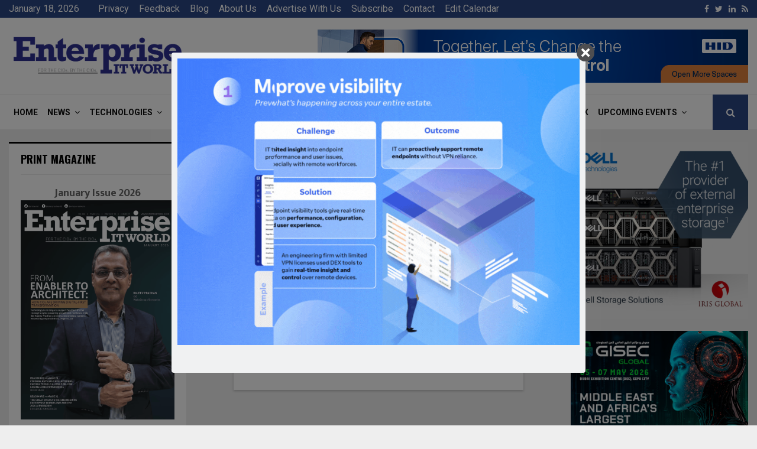

--- FILE ---
content_type: text/html; charset=UTF-8
request_url: https://www.enterpriseitworld.com/home-5/page/1530/
body_size: 143197
content:
<!DOCTYPE html>
<html lang="en-US">
<head>
	<meta charset="UTF-8">
		<meta name="viewport" content="width=device-width, initial-scale=1">
	<meta name="google-site-verification" content="FOQ-fk4tKbNlR01l_USDWennggFePVm0CTzr2zyfM3I" />
	

	
	<!-- Global site tag (gtag.js) - Google Analytics -->
<script async src="https://www.googletagmanager.com/gtag/js?id=UA-77785934-1"></script>
<script>
  window.dataLayer = window.dataLayer || [];
  function gtag(){dataLayer.push(arguments);}
  gtag('js', new Date());

  gtag('config', 'UA-77785934-1');
</script>

		<link rel="profile" href="http://gmpg.org/xfn/11">
	<meta name='robots' content='index, follow, max-image-preview:large, max-snippet:-1, max-video-preview:-1' />

	<!-- This site is optimized with the Yoast SEO plugin v22.8 - https://yoast.com/wordpress/plugins/seo/ -->
	<title>Home with no sidebar - Enterprise IT World</title>
	<link rel="canonical" href="https://www.enterpriseitworld.com/home-5/" />
	<meta property="og:locale" content="en_US" />
	<meta property="og:type" content="article" />
	<meta property="og:title" content="Home with no sidebar - Enterprise IT World" />
	<meta property="og:url" content="https://www.enterpriseitworld.com/home-5/" />
	<meta property="og:site_name" content="Enterprise IT World" />
	<meta name="twitter:card" content="summary_large_image" />
	<meta name="twitter:label1" content="Est. reading time" />
	<meta name="twitter:data1" content="4 minutes" />
	<script type="application/ld+json" class="yoast-schema-graph">{"@context":"https://schema.org","@graph":[{"@type":"WebPage","@id":"https://www.enterpriseitworld.com/home-5/","url":"https://www.enterpriseitworld.com/home-5/","name":"Home with no sidebar - Enterprise IT World","isPartOf":{"@id":"https://www.enterpriseitworld.com/#website"},"datePublished":"2017-11-23T03:43:29+00:00","dateModified":"2017-11-23T03:43:29+00:00","inLanguage":"en-US","potentialAction":[{"@type":"ReadAction","target":["https://www.enterpriseitworld.com/home-5/"]}]},{"@type":"WebSite","@id":"https://www.enterpriseitworld.com/#website","url":"https://www.enterpriseitworld.com/","name":"Enterprise IT World","description":"Enterprise Solutions Advisory For CXOs","publisher":{"@id":"https://www.enterpriseitworld.com/#organization"},"potentialAction":[{"@type":"SearchAction","target":{"@type":"EntryPoint","urlTemplate":"https://www.enterpriseitworld.com/?s={search_term_string}"},"query-input":"required name=search_term_string"}],"inLanguage":"en-US"},{"@type":"Organization","@id":"https://www.enterpriseitworld.com/#organization","name":"Enterprise IT World","url":"https://www.enterpriseitworld.com/","logo":{"@type":"ImageObject","inLanguage":"en-US","@id":"https://www.enterpriseitworld.com/#/schema/logo/image/","url":"https://www.enterpriseitworld.com/wp-content/uploads/2017/11/Ent-IT-Worl-Blue-Color-PNG.png","contentUrl":"https://www.enterpriseitworld.com/wp-content/uploads/2017/11/Ent-IT-Worl-Blue-Color-PNG.png","width":3307,"height":780,"caption":"Enterprise IT World"},"image":{"@id":"https://www.enterpriseitworld.com/#/schema/logo/image/"}}]}</script>
	<!-- / Yoast SEO plugin. -->


<link rel='dns-prefetch' href='//fonts.googleapis.com' />
<link rel='dns-prefetch' href='//www.googletagmanager.com' />
<link rel="alternate" type="application/rss+xml" title="Enterprise IT World &raquo; Feed" href="https://www.enterpriseitworld.com/feed/" />
<link rel="alternate" type="application/rss+xml" title="Enterprise IT World &raquo; Comments Feed" href="https://www.enterpriseitworld.com/comments/feed/" />
<script type="text/javascript">
/* <![CDATA[ */
window._wpemojiSettings = {"baseUrl":"https:\/\/s.w.org\/images\/core\/emoji\/15.0.3\/72x72\/","ext":".png","svgUrl":"https:\/\/s.w.org\/images\/core\/emoji\/15.0.3\/svg\/","svgExt":".svg","source":{"concatemoji":"https:\/\/www.enterpriseitworld.com\/wp-includes\/js\/wp-emoji-release.min.js?ver=6.5.7"}};
/*! This file is auto-generated */
!function(i,n){var o,s,e;function c(e){try{var t={supportTests:e,timestamp:(new Date).valueOf()};sessionStorage.setItem(o,JSON.stringify(t))}catch(e){}}function p(e,t,n){e.clearRect(0,0,e.canvas.width,e.canvas.height),e.fillText(t,0,0);var t=new Uint32Array(e.getImageData(0,0,e.canvas.width,e.canvas.height).data),r=(e.clearRect(0,0,e.canvas.width,e.canvas.height),e.fillText(n,0,0),new Uint32Array(e.getImageData(0,0,e.canvas.width,e.canvas.height).data));return t.every(function(e,t){return e===r[t]})}function u(e,t,n){switch(t){case"flag":return n(e,"\ud83c\udff3\ufe0f\u200d\u26a7\ufe0f","\ud83c\udff3\ufe0f\u200b\u26a7\ufe0f")?!1:!n(e,"\ud83c\uddfa\ud83c\uddf3","\ud83c\uddfa\u200b\ud83c\uddf3")&&!n(e,"\ud83c\udff4\udb40\udc67\udb40\udc62\udb40\udc65\udb40\udc6e\udb40\udc67\udb40\udc7f","\ud83c\udff4\u200b\udb40\udc67\u200b\udb40\udc62\u200b\udb40\udc65\u200b\udb40\udc6e\u200b\udb40\udc67\u200b\udb40\udc7f");case"emoji":return!n(e,"\ud83d\udc26\u200d\u2b1b","\ud83d\udc26\u200b\u2b1b")}return!1}function f(e,t,n){var r="undefined"!=typeof WorkerGlobalScope&&self instanceof WorkerGlobalScope?new OffscreenCanvas(300,150):i.createElement("canvas"),a=r.getContext("2d",{willReadFrequently:!0}),o=(a.textBaseline="top",a.font="600 32px Arial",{});return e.forEach(function(e){o[e]=t(a,e,n)}),o}function t(e){var t=i.createElement("script");t.src=e,t.defer=!0,i.head.appendChild(t)}"undefined"!=typeof Promise&&(o="wpEmojiSettingsSupports",s=["flag","emoji"],n.supports={everything:!0,everythingExceptFlag:!0},e=new Promise(function(e){i.addEventListener("DOMContentLoaded",e,{once:!0})}),new Promise(function(t){var n=function(){try{var e=JSON.parse(sessionStorage.getItem(o));if("object"==typeof e&&"number"==typeof e.timestamp&&(new Date).valueOf()<e.timestamp+604800&&"object"==typeof e.supportTests)return e.supportTests}catch(e){}return null}();if(!n){if("undefined"!=typeof Worker&&"undefined"!=typeof OffscreenCanvas&&"undefined"!=typeof URL&&URL.createObjectURL&&"undefined"!=typeof Blob)try{var e="postMessage("+f.toString()+"("+[JSON.stringify(s),u.toString(),p.toString()].join(",")+"));",r=new Blob([e],{type:"text/javascript"}),a=new Worker(URL.createObjectURL(r),{name:"wpTestEmojiSupports"});return void(a.onmessage=function(e){c(n=e.data),a.terminate(),t(n)})}catch(e){}c(n=f(s,u,p))}t(n)}).then(function(e){for(var t in e)n.supports[t]=e[t],n.supports.everything=n.supports.everything&&n.supports[t],"flag"!==t&&(n.supports.everythingExceptFlag=n.supports.everythingExceptFlag&&n.supports[t]);n.supports.everythingExceptFlag=n.supports.everythingExceptFlag&&!n.supports.flag,n.DOMReady=!1,n.readyCallback=function(){n.DOMReady=!0}}).then(function(){return e}).then(function(){var e;n.supports.everything||(n.readyCallback(),(e=n.source||{}).concatemoji?t(e.concatemoji):e.wpemoji&&e.twemoji&&(t(e.twemoji),t(e.wpemoji)))}))}((window,document),window._wpemojiSettings);
/* ]]> */
</script>
<style id='wp-emoji-styles-inline-css' type='text/css'>

	img.wp-smiley, img.emoji {
		display: inline !important;
		border: none !important;
		box-shadow: none !important;
		height: 1em !important;
		width: 1em !important;
		margin: 0 0.07em !important;
		vertical-align: -0.1em !important;
		background: none !important;
		padding: 0 !important;
	}
</style>
<link rel='stylesheet' id='wp-block-library-css' href='https://www.enterpriseitworld.com/wp-includes/css/dist/block-library/style.min.css?ver=6.5.7' type='text/css' media='all' />
<style id='wp-block-library-theme-inline-css' type='text/css'>
.wp-block-audio figcaption{color:#555;font-size:13px;text-align:center}.is-dark-theme .wp-block-audio figcaption{color:#ffffffa6}.wp-block-audio{margin:0 0 1em}.wp-block-code{border:1px solid #ccc;border-radius:4px;font-family:Menlo,Consolas,monaco,monospace;padding:.8em 1em}.wp-block-embed figcaption{color:#555;font-size:13px;text-align:center}.is-dark-theme .wp-block-embed figcaption{color:#ffffffa6}.wp-block-embed{margin:0 0 1em}.blocks-gallery-caption{color:#555;font-size:13px;text-align:center}.is-dark-theme .blocks-gallery-caption{color:#ffffffa6}.wp-block-image figcaption{color:#555;font-size:13px;text-align:center}.is-dark-theme .wp-block-image figcaption{color:#ffffffa6}.wp-block-image{margin:0 0 1em}.wp-block-pullquote{border-bottom:4px solid;border-top:4px solid;color:currentColor;margin-bottom:1.75em}.wp-block-pullquote cite,.wp-block-pullquote footer,.wp-block-pullquote__citation{color:currentColor;font-size:.8125em;font-style:normal;text-transform:uppercase}.wp-block-quote{border-left:.25em solid;margin:0 0 1.75em;padding-left:1em}.wp-block-quote cite,.wp-block-quote footer{color:currentColor;font-size:.8125em;font-style:normal;position:relative}.wp-block-quote.has-text-align-right{border-left:none;border-right:.25em solid;padding-left:0;padding-right:1em}.wp-block-quote.has-text-align-center{border:none;padding-left:0}.wp-block-quote.is-large,.wp-block-quote.is-style-large,.wp-block-quote.is-style-plain{border:none}.wp-block-search .wp-block-search__label{font-weight:700}.wp-block-search__button{border:1px solid #ccc;padding:.375em .625em}:where(.wp-block-group.has-background){padding:1.25em 2.375em}.wp-block-separator.has-css-opacity{opacity:.4}.wp-block-separator{border:none;border-bottom:2px solid;margin-left:auto;margin-right:auto}.wp-block-separator.has-alpha-channel-opacity{opacity:1}.wp-block-separator:not(.is-style-wide):not(.is-style-dots){width:100px}.wp-block-separator.has-background:not(.is-style-dots){border-bottom:none;height:1px}.wp-block-separator.has-background:not(.is-style-wide):not(.is-style-dots){height:2px}.wp-block-table{margin:0 0 1em}.wp-block-table td,.wp-block-table th{word-break:normal}.wp-block-table figcaption{color:#555;font-size:13px;text-align:center}.is-dark-theme .wp-block-table figcaption{color:#ffffffa6}.wp-block-video figcaption{color:#555;font-size:13px;text-align:center}.is-dark-theme .wp-block-video figcaption{color:#ffffffa6}.wp-block-video{margin:0 0 1em}.wp-block-template-part.has-background{margin-bottom:0;margin-top:0;padding:1.25em 2.375em}
</style>
<style id='classic-theme-styles-inline-css' type='text/css'>
/*! This file is auto-generated */
.wp-block-button__link{color:#fff;background-color:#32373c;border-radius:9999px;box-shadow:none;text-decoration:none;padding:calc(.667em + 2px) calc(1.333em + 2px);font-size:1.125em}.wp-block-file__button{background:#32373c;color:#fff;text-decoration:none}
</style>
<style id='global-styles-inline-css' type='text/css'>
body{--wp--preset--color--black: #000000;--wp--preset--color--cyan-bluish-gray: #abb8c3;--wp--preset--color--white: #ffffff;--wp--preset--color--pale-pink: #f78da7;--wp--preset--color--vivid-red: #cf2e2e;--wp--preset--color--luminous-vivid-orange: #ff6900;--wp--preset--color--luminous-vivid-amber: #fcb900;--wp--preset--color--light-green-cyan: #7bdcb5;--wp--preset--color--vivid-green-cyan: #00d084;--wp--preset--color--pale-cyan-blue: #8ed1fc;--wp--preset--color--vivid-cyan-blue: #0693e3;--wp--preset--color--vivid-purple: #9b51e0;--wp--preset--gradient--vivid-cyan-blue-to-vivid-purple: linear-gradient(135deg,rgba(6,147,227,1) 0%,rgb(155,81,224) 100%);--wp--preset--gradient--light-green-cyan-to-vivid-green-cyan: linear-gradient(135deg,rgb(122,220,180) 0%,rgb(0,208,130) 100%);--wp--preset--gradient--luminous-vivid-amber-to-luminous-vivid-orange: linear-gradient(135deg,rgba(252,185,0,1) 0%,rgba(255,105,0,1) 100%);--wp--preset--gradient--luminous-vivid-orange-to-vivid-red: linear-gradient(135deg,rgba(255,105,0,1) 0%,rgb(207,46,46) 100%);--wp--preset--gradient--very-light-gray-to-cyan-bluish-gray: linear-gradient(135deg,rgb(238,238,238) 0%,rgb(169,184,195) 100%);--wp--preset--gradient--cool-to-warm-spectrum: linear-gradient(135deg,rgb(74,234,220) 0%,rgb(151,120,209) 20%,rgb(207,42,186) 40%,rgb(238,44,130) 60%,rgb(251,105,98) 80%,rgb(254,248,76) 100%);--wp--preset--gradient--blush-light-purple: linear-gradient(135deg,rgb(255,206,236) 0%,rgb(152,150,240) 100%);--wp--preset--gradient--blush-bordeaux: linear-gradient(135deg,rgb(254,205,165) 0%,rgb(254,45,45) 50%,rgb(107,0,62) 100%);--wp--preset--gradient--luminous-dusk: linear-gradient(135deg,rgb(255,203,112) 0%,rgb(199,81,192) 50%,rgb(65,88,208) 100%);--wp--preset--gradient--pale-ocean: linear-gradient(135deg,rgb(255,245,203) 0%,rgb(182,227,212) 50%,rgb(51,167,181) 100%);--wp--preset--gradient--electric-grass: linear-gradient(135deg,rgb(202,248,128) 0%,rgb(113,206,126) 100%);--wp--preset--gradient--midnight: linear-gradient(135deg,rgb(2,3,129) 0%,rgb(40,116,252) 100%);--wp--preset--font-size--small: 14px;--wp--preset--font-size--medium: 20px;--wp--preset--font-size--large: 32px;--wp--preset--font-size--x-large: 42px;--wp--preset--font-size--normal: 16px;--wp--preset--font-size--huge: 42px;--wp--preset--spacing--20: 0.44rem;--wp--preset--spacing--30: 0.67rem;--wp--preset--spacing--40: 1rem;--wp--preset--spacing--50: 1.5rem;--wp--preset--spacing--60: 2.25rem;--wp--preset--spacing--70: 3.38rem;--wp--preset--spacing--80: 5.06rem;--wp--preset--shadow--natural: 6px 6px 9px rgba(0, 0, 0, 0.2);--wp--preset--shadow--deep: 12px 12px 50px rgba(0, 0, 0, 0.4);--wp--preset--shadow--sharp: 6px 6px 0px rgba(0, 0, 0, 0.2);--wp--preset--shadow--outlined: 6px 6px 0px -3px rgba(255, 255, 255, 1), 6px 6px rgba(0, 0, 0, 1);--wp--preset--shadow--crisp: 6px 6px 0px rgba(0, 0, 0, 1);}:where(.is-layout-flex){gap: 0.5em;}:where(.is-layout-grid){gap: 0.5em;}body .is-layout-flex{display: flex;}body .is-layout-flex{flex-wrap: wrap;align-items: center;}body .is-layout-flex > *{margin: 0;}body .is-layout-grid{display: grid;}body .is-layout-grid > *{margin: 0;}:where(.wp-block-columns.is-layout-flex){gap: 2em;}:where(.wp-block-columns.is-layout-grid){gap: 2em;}:where(.wp-block-post-template.is-layout-flex){gap: 1.25em;}:where(.wp-block-post-template.is-layout-grid){gap: 1.25em;}.has-black-color{color: var(--wp--preset--color--black) !important;}.has-cyan-bluish-gray-color{color: var(--wp--preset--color--cyan-bluish-gray) !important;}.has-white-color{color: var(--wp--preset--color--white) !important;}.has-pale-pink-color{color: var(--wp--preset--color--pale-pink) !important;}.has-vivid-red-color{color: var(--wp--preset--color--vivid-red) !important;}.has-luminous-vivid-orange-color{color: var(--wp--preset--color--luminous-vivid-orange) !important;}.has-luminous-vivid-amber-color{color: var(--wp--preset--color--luminous-vivid-amber) !important;}.has-light-green-cyan-color{color: var(--wp--preset--color--light-green-cyan) !important;}.has-vivid-green-cyan-color{color: var(--wp--preset--color--vivid-green-cyan) !important;}.has-pale-cyan-blue-color{color: var(--wp--preset--color--pale-cyan-blue) !important;}.has-vivid-cyan-blue-color{color: var(--wp--preset--color--vivid-cyan-blue) !important;}.has-vivid-purple-color{color: var(--wp--preset--color--vivid-purple) !important;}.has-black-background-color{background-color: var(--wp--preset--color--black) !important;}.has-cyan-bluish-gray-background-color{background-color: var(--wp--preset--color--cyan-bluish-gray) !important;}.has-white-background-color{background-color: var(--wp--preset--color--white) !important;}.has-pale-pink-background-color{background-color: var(--wp--preset--color--pale-pink) !important;}.has-vivid-red-background-color{background-color: var(--wp--preset--color--vivid-red) !important;}.has-luminous-vivid-orange-background-color{background-color: var(--wp--preset--color--luminous-vivid-orange) !important;}.has-luminous-vivid-amber-background-color{background-color: var(--wp--preset--color--luminous-vivid-amber) !important;}.has-light-green-cyan-background-color{background-color: var(--wp--preset--color--light-green-cyan) !important;}.has-vivid-green-cyan-background-color{background-color: var(--wp--preset--color--vivid-green-cyan) !important;}.has-pale-cyan-blue-background-color{background-color: var(--wp--preset--color--pale-cyan-blue) !important;}.has-vivid-cyan-blue-background-color{background-color: var(--wp--preset--color--vivid-cyan-blue) !important;}.has-vivid-purple-background-color{background-color: var(--wp--preset--color--vivid-purple) !important;}.has-black-border-color{border-color: var(--wp--preset--color--black) !important;}.has-cyan-bluish-gray-border-color{border-color: var(--wp--preset--color--cyan-bluish-gray) !important;}.has-white-border-color{border-color: var(--wp--preset--color--white) !important;}.has-pale-pink-border-color{border-color: var(--wp--preset--color--pale-pink) !important;}.has-vivid-red-border-color{border-color: var(--wp--preset--color--vivid-red) !important;}.has-luminous-vivid-orange-border-color{border-color: var(--wp--preset--color--luminous-vivid-orange) !important;}.has-luminous-vivid-amber-border-color{border-color: var(--wp--preset--color--luminous-vivid-amber) !important;}.has-light-green-cyan-border-color{border-color: var(--wp--preset--color--light-green-cyan) !important;}.has-vivid-green-cyan-border-color{border-color: var(--wp--preset--color--vivid-green-cyan) !important;}.has-pale-cyan-blue-border-color{border-color: var(--wp--preset--color--pale-cyan-blue) !important;}.has-vivid-cyan-blue-border-color{border-color: var(--wp--preset--color--vivid-cyan-blue) !important;}.has-vivid-purple-border-color{border-color: var(--wp--preset--color--vivid-purple) !important;}.has-vivid-cyan-blue-to-vivid-purple-gradient-background{background: var(--wp--preset--gradient--vivid-cyan-blue-to-vivid-purple) !important;}.has-light-green-cyan-to-vivid-green-cyan-gradient-background{background: var(--wp--preset--gradient--light-green-cyan-to-vivid-green-cyan) !important;}.has-luminous-vivid-amber-to-luminous-vivid-orange-gradient-background{background: var(--wp--preset--gradient--luminous-vivid-amber-to-luminous-vivid-orange) !important;}.has-luminous-vivid-orange-to-vivid-red-gradient-background{background: var(--wp--preset--gradient--luminous-vivid-orange-to-vivid-red) !important;}.has-very-light-gray-to-cyan-bluish-gray-gradient-background{background: var(--wp--preset--gradient--very-light-gray-to-cyan-bluish-gray) !important;}.has-cool-to-warm-spectrum-gradient-background{background: var(--wp--preset--gradient--cool-to-warm-spectrum) !important;}.has-blush-light-purple-gradient-background{background: var(--wp--preset--gradient--blush-light-purple) !important;}.has-blush-bordeaux-gradient-background{background: var(--wp--preset--gradient--blush-bordeaux) !important;}.has-luminous-dusk-gradient-background{background: var(--wp--preset--gradient--luminous-dusk) !important;}.has-pale-ocean-gradient-background{background: var(--wp--preset--gradient--pale-ocean) !important;}.has-electric-grass-gradient-background{background: var(--wp--preset--gradient--electric-grass) !important;}.has-midnight-gradient-background{background: var(--wp--preset--gradient--midnight) !important;}.has-small-font-size{font-size: var(--wp--preset--font-size--small) !important;}.has-medium-font-size{font-size: var(--wp--preset--font-size--medium) !important;}.has-large-font-size{font-size: var(--wp--preset--font-size--large) !important;}.has-x-large-font-size{font-size: var(--wp--preset--font-size--x-large) !important;}
.wp-block-navigation a:where(:not(.wp-element-button)){color: inherit;}
:where(.wp-block-post-template.is-layout-flex){gap: 1.25em;}:where(.wp-block-post-template.is-layout-grid){gap: 1.25em;}
:where(.wp-block-columns.is-layout-flex){gap: 2em;}:where(.wp-block-columns.is-layout-grid){gap: 2em;}
.wp-block-pullquote{font-size: 1.5em;line-height: 1.6;}
</style>
<link rel='stylesheet' id='cm_ouibounce_css-css' href='https://www.enterpriseitworld.com/wp-content/plugins/cm-pop-up-banners/shared/assets/css/ouibounce.css?ver=1.8.5' type='text/css' media='all' />
<style id='cm_ouibounce_css-inline-css' type='text/css'>

            #ouibounce-modal .modal {
                    width: 700px;
                    height: auto;
                    padding: 10px;
                    background-color: #f0f1f2;
					
                    z-index: 20;
                    position: relative;
                    margin: auto;
                    top: 0;
                    right: 0;
                    bottom: 0;
                    left: 0;
					display: flex;
					overflow: visible;
					opacity: 1;
					max-width: 85%;
					max-height: 85%;
                    border-radius: 4px;
					-webkit-animation: popin 1.0s;;
					-moz-animation: popin 1.0s;;
					-o-animation: popin 1.0s;;
					animation: popin 1.0s;;
					
                  }#ouibounce-modal .underlay {background-color: rgba(0,0,0,0.5);}#ouibounce-modal .modal .modal-body * {
                    max-width: 100%;
					max-height: 100%;
                }#ouibounce-modal .modal .modal-body *:not(iframe) {
                    height: auto;
                }#ouibounce-modal .modal .modal-body iframe {
                    display: flex;
                    align-items: center;
                }#ouibounce-modal .modal.linked { cursor: pointer; }@media (max-width: 400px) {#ouibounce-modal .modal {width: auto; height: auto;} }
</style>
<link rel='stylesheet' id='contact-form-7-css' href='https://www.enterpriseitworld.com/wp-content/plugins/contact-form-7/includes/css/styles.css?ver=5.9.5' type='text/css' media='all' />
<link rel='stylesheet' id='pencisc-css' href='https://www.enterpriseitworld.com/wp-content/plugins/penci-framework/assets/css/single-shortcode.css?ver=6.5.7' type='text/css' media='all' />
<link rel='stylesheet' id='penci-oswald-css' href='//fonts.googleapis.com/css?family=Oswald%3A400&#038;ver=6.5.7' type='text/css' media='all' />
<link rel='stylesheet' id='rs-plugin-settings-css' href='https://www.enterpriseitworld.com/wp-content/plugins/revslider/public/assets/css/settings.css?ver=5.4.6.4' type='text/css' media='all' />
<style id='rs-plugin-settings-inline-css' type='text/css'>
.tp-caption a{color:#ff7302;text-shadow:none;-webkit-transition:all 0.2s ease-out;-moz-transition:all 0.2s ease-out;-o-transition:all 0.2s ease-out;-ms-transition:all 0.2s ease-out}.tp-caption a:hover{color:#ffa902}
</style>
<link rel='stylesheet' id='tss-css' href='https://www.enterpriseitworld.com/wp-content/plugins/testimonial-slider-and-showcase/assets/css/wptestimonial.css?ver=2.3.10' type='text/css' media='all' />
<link rel='stylesheet' id='wpcf7-redirect-script-frontend-css' href='https://www.enterpriseitworld.com/wp-content/plugins/wpcf7-redirect/build/css/wpcf7-redirect-frontend.min.css?ver=1.1' type='text/css' media='all' />
<link rel='stylesheet' id='penci-font-awesome-css' href='https://www.enterpriseitworld.com/wp-content/themes/pennews/css/font-awesome.min.css?ver=4.5.2' type='text/css' media='all' />
<link rel='stylesheet' id='penci-fonts-css' href='//fonts.googleapis.com/css?family=Roboto%3A300%2C300italic%2C400%2C400italic%2C500%2C500italic%2C700%2C700italic%2C800%2C800italic%7CMukta+Vaani%3A300%2C300italic%2C400%2C400italic%2C500%2C500italic%2C700%2C700italic%2C800%2C800italic%7COswald%3A300%2C300italic%2C400%2C400italic%2C500%2C500italic%2C700%2C700italic%2C800%2C800italic%7CTeko%3A300%2C300italic%2C400%2C400italic%2C500%2C500italic%2C700%2C700italic%2C800%2C800italic%3A300%2C300italic%2C400%2C400italic%2C500%2C500italic%2C700%2C700italic%2C800%2C800italic%26subset%3Dcyrillic%2Ccyrillic-ext%2Cgreek%2Cgreek-ext%2Clatin-ext' type='text/css' media='all' />
<link rel='stylesheet' id='penci-portfolio-css' href='https://www.enterpriseitworld.com/wp-content/themes/pennews/css/portfolio.css?ver=6.5.7' type='text/css' media='all' />
<link rel='stylesheet' id='penci-recipe-css' href='https://www.enterpriseitworld.com/wp-content/themes/pennews/css/recipe.css?ver=6.5.7' type='text/css' media='all' />
<link rel='stylesheet' id='penci-review-css' href='https://www.enterpriseitworld.com/wp-content/themes/pennews/css/review.css?ver=6.5.7' type='text/css' media='all' />
<link rel='stylesheet' id='penci-style-css' href='https://www.enterpriseitworld.com/wp-content/themes/pennews/style.css?ver=6.5.7' type='text/css' media='all' />
<style id='penci-style-inline-css' type='text/css'>
.penci-block-vc.style-title-13:not(.footer-widget).style-title-center .penci-block-heading {border-right: 10px solid transparent; border-left: 10px solid transparent; }.site-branding h1, .site-branding h2 {margin: 0;}.penci-schema-markup { display: none !important; }.penci-entry-media .twitter-video { max-width: none !important; margin: 0 !important; }.penci-entry-media .fb-video { margin-bottom: 0; }.penci-entry-media .post-format-meta > iframe { vertical-align: top; }.penci-single-style-6 .penci-entry-media-top.penci-video-format-dailymotion:after, .penci-single-style-6 .penci-entry-media-top.penci-video-format-facebook:after, .penci-single-style-6 .penci-entry-media-top.penci-video-format-vimeo:after, .penci-single-style-6 .penci-entry-media-top.penci-video-format-twitter:after, .penci-single-style-7 .penci-entry-media-top.penci-video-format-dailymotion:after, .penci-single-style-7 .penci-entry-media-top.penci-video-format-facebook:after, .penci-single-style-7 .penci-entry-media-top.penci-video-format-vimeo:after, .penci-single-style-7 .penci-entry-media-top.penci-video-format-twitter:after { content: none; } .penci-single-style-5 .penci-entry-media.penci-video-format-dailymotion:after, .penci-single-style-5 .penci-entry-media.penci-video-format-facebook:after, .penci-single-style-5 .penci-entry-media.penci-video-format-vimeo:after, .penci-single-style-5 .penci-entry-media.penci-video-format-twitter:after { content: none; }@media screen and (max-width: 960px) { .penci-insta-thumb ul.thumbnails.penci_col_5 li, .penci-insta-thumb ul.thumbnails.penci_col_6 li { width: 33.33% !important; } .penci-insta-thumb ul.thumbnails.penci_col_7 li, .penci-insta-thumb ul.thumbnails.penci_col_8 li, .penci-insta-thumb ul.thumbnails.penci_col_9 li, .penci-insta-thumb ul.thumbnails.penci_col_10 li { width: 25% !important; } }.site-header.header--s12 .penci-menu-toggle-wapper,.site-header.header--s12 .header__social-search { flex: 1; }.site-header.header--s5 .site-branding {  padding-right: 0;margin-right: 40px; }.penci-block_37 .penci_post-meta { padding-top: 8px; }.penci-block_37 .penci-post-excerpt + .penci_post-meta { padding-top: 0; }.penci-hide-text-votes { display: none; }.penci-usewr-review {  border-top: 1px solid #ececec; }.penci-review-score {top: 5px; position: relative; }.penci-social-counter.penci-social-counter--style-3 .penci-social__empty a, .penci-social-counter.penci-social-counter--style-4 .penci-social__empty a, .penci-social-counter.penci-social-counter--style-5 .penci-social__empty a, .penci-social-counter.penci-social-counter--style-6 .penci-social__empty a { display: flex; justify-content: center; align-items: center; }.penci-block-error { padding: 0 20px 20px; }@media screen and (min-width: 1240px){ .penci_dis_padding_bw .penci-content-main.penci-col-4:nth-child(3n+2) { padding-right: 15px; padding-left: 15px; }}.bos_searchbox_widget_class.penci-vc-column-1 #flexi_searchbox #b_searchboxInc .b_submitButton_wrapper{ padding-top: 10px; padding-bottom: 10px; }.mfp-image-holder .mfp-close, .mfp-iframe-holder .mfp-close { background: transparent; border-color: transparent; }.site-content,.penci-page-style-1 .site-content, 
		.page-template-full-width.penci-block-pagination .site-content,
		.penci-page-style-2 .site-content, .penci-single-style-1 .site-content, 
		.penci-single-style-2 .site-content,.penci-page-style-3 .site-content,
		.penci-single-style-3 .site-content{ margin-top:20px; }.penci-topbar h3, .penci-topbar, .penci-topbar ul.menu>li>a,.penci-topbar ul.menu li ul.sub-menu li a,.penci-topbar ul.topbar__logout li a, .topbar_weather .penci-weather-degrees{ font-size: 16px; }.header--s2 .site-branding,.header--s2 .site-branding img {max-width: 300px !important;overflow: hidden; }.penci-post-related .item-related h4{ font-size:14px; }.penci-block-vc-pag  .penci-archive__list_posts .penci-post-item .entry-title{ font-size:20px; }.penci-portfolio-wrap{ margin-left: 0px; margin-right: 0px; }.penci-portfolio-wrap .portfolio-item{ padding-left: 0px; padding-right: 0px; margin-bottom:0px; }.penci-popup-login-register .penci-login-container{ background-image:url(http://localhost/enternew/wp-content/uploads/2017/11/bg-login-1.jpg);background-position:center;background-color:#3f51b5; }.penci-popup-login-register h4{ color:#ffffff ; }.penci-popup-login-register .penci-login-container{ color:#f5f5f5 ; }.penci-login-container .penci-login input[type="text"], .penci-login-container .penci-login input[type=password], .penci-login-container .penci-login input[type="submit"], .penci-login-container .penci-login input[type="email"]{ color:#ffffff ; }.penci-popup-login-register .penci-login-container .penci-login input[type="text"]::-webkit-input-placeholder,.penci-popup-login-register .penci-login-container .penci-login input[type=password]::-webkit-input-placeholder,.penci-popup-login-register .penci-login-container .penci-login input[type="submit"]::-webkit-input-placeholder,.penci-popup-login-register .penci-login-container .penci-login input[type="email"]::-webkit-input-placeholder{ color:#ffffff !important; }.penci-popup-login-register .penci-login-container .penci-login input[type="text"]::-moz-placeholder,.penci-popup-login-register .penci-login-container .penci-login input[type=password]::-moz-placeholder,.penci-popup-login-register .penci-login-container .penci-login input[type="submit"]::-moz-placeholder,.penci-popup-login-register .penci-login-container .penci-login input[type="email"]::-moz-placeholder{ color:#ffffff !important; }.penci-popup-login-register .penci-login-container .penci-login input[type="text"]:-ms-input-placeholder,.penci-popup-login-register .penci-login-container .penci-login input[type=password]:-ms-input-placeholder,.penci-popup-login-register .penci-login-container .penci-login input[type="submit"]:-ms-input-placeholder,.penci-popup-login-register .penci-login-container .penci-login input[type="email"]:-ms-input-placeholder{ color:#ffffff !important; }.penci-popup-login-register .penci-login-container .penci-login input[type="text"]:-moz-placeholder,.penci-popup-login-register .penci-login-container .penci-login input[type=password]:-moz-placeholder,.penci-popup-login-register .penci-login-container .penci-login input[type="submit"]:-moz-placeholder,.penci-popup-login-register .penci-login-container .penci-login input[type="email"]:-moz-placeholder { color:#ffffff !important; }.penci-popup-login-register .penci-login-container .penci-login input[type="text"],
		 .penci-popup-login-register .penci-login-container .penci-login input[type=password],
		 .penci-popup-login-register .penci-login-container .penci-login input[type="submit"],
		 .penci-popup-login-register .penci-login-container .penci-login input[type="email"]{ border-color:#3a66b9 ; }.penci-popup-login-register .penci-login-container a{ color:#ffffff ; }.penci-popup-login-register .penci-login-container a:hover{ color:#ffffff ; }.penci-popup-login-register .penci-login-container .penci-login input[type="submit"]:hover{ background-color:#313131 ; }.main-navigation.penci_enable_line_menu > ul:not(.children) > li > a:before{background-color: #ffffff; }.main-navigation > ul:not(.children) > li:hover > a,.main-navigation > ul:not(.children) > li.current-category-ancestor > a,.main-navigation > ul:not(.children) > li.current-menu-ancestor > a,.main-navigation > ul:not(.children) > li.current-menu-item > a,.site-header.header--s11 .main-navigation.penci_enable_line_menu .menu > li:hover > a,.site-header.header--s11 .main-navigation.penci_enable_line_menu .menu > li:active > a,.site-header.header--s11 .main-navigation.penci_enable_line_menu .menu > li.current-category-ancestor > a,.site-header.header--s11 .main-navigation.penci_enable_line_menu .menu > li.current-menu-ancestor > a,.site-header.header--s11 .main-navigation.penci_enable_line_menu .menu > li.current-menu-item > a,.main-navigation.penci_disable_padding_menu > ul:not(.children) > li:hover > a,.main-navigation.penci_disable_padding_menu > ul:not(.children) > li.current-category-ancestor > a,.main-navigation.penci_disable_padding_menu > ul:not(.children) > li.current-menu-ancestor > a,.main-navigation.penci_disable_padding_menu > ul:not(.children) > li.current-menu-item > a,.main-navigation.penci_disable_padding_menu ul.menu > li > a:hover,.main-navigation ul.menu > li.current-menu-item > a,.main-navigation ul.menu > li > a:hover{ color: #ffffff }.main-navigation > ul:not(.children) > li.highlight-button > a{ color: #ffffff; }.main-navigation > ul:not(.children) > li:hover > a,.main-navigation > ul:not(.children) > li:active > a,.main-navigation > ul:not(.children) > li.current-category-ancestor > a,.main-navigation > ul:not(.children) > li.current-menu-ancestor > a,.main-navigation > ul:not(.children) > li.current-menu-item > a,.site-header.header--s11 .main-navigation.penci_enable_line_menu .menu > li:hover > a,.site-header.header--s11 .main-navigation.penci_enable_line_menu .menu > li:active > a,.site-header.header--s11 .main-navigation.penci_enable_line_menu .menu > li.current-category-ancestor > a,.site-header.header--s11 .main-navigation.penci_enable_line_menu .menu > li.current-menu-ancestor > a,.site-header.header--s11 .main-navigation.penci_enable_line_menu .menu > li.current-menu-item > a,.main-navigation ul.menu > li > a:hover{ background-color: #2b4684 }.main-navigation > ul:not(.children) > li.highlight-button > a{ background-color: #2b4684; }.main-navigation > ul:not(.children) > li.highlight-button:hover > a,.main-navigation > ul:not(.children) > li.highlight-button:active > a,.main-navigation > ul:not(.children) > li.highlight-button.current-category-ancestor > a,.main-navigation > ul:not(.children) > li.highlight-button.current-menu-ancestor > a,.main-navigation > ul:not(.children) > li.highlight-button.current-menu-item > a{ border-color: #2b4684; }.main-navigation ul li:not( .penci-mega-menu ) ul a{ color:#2b4684 }.main-navigation ul li:not( .penci-mega-menu ) ul li.current-category-ancestor > a,.main-navigation ul li:not( .penci-mega-menu ) ul li.current-menu-ancestor > a,.main-navigation ul li:not( .penci-mega-menu ) ul li.current-menu-item > a,.main-navigation ul li:not( .penci-mega-menu ) ul a:hover{ color:#2b4684 }.header__search:not(.header__search_dis_bg) .search-click{ background-color:#2b4684; }#main .widget .tagcloud a{ }#main .widget .tagcloud a:hover{}.site-footer{ background-color:#181818 ; }.footer__sidebars + .footer__bottom .footer__bottom_container:before{ background-color:#212121 ; }.footer__sidebars .woocommerce.widget_shopping_cart .total,.footer__sidebars .woocommerce.widget_product_search input[type="search"],.footer__sidebars .woocommerce ul.cart_list li,.footer__sidebars .woocommerce ul.product_list_widget li,.site-footer .penci-recent-rv,.site-footer .penci-block_6 .penci-post-item,.site-footer .penci-block_10 .penci-post-item,.site-footer .penci-block_11 .block11_first_item, .site-footer .penci-block_11 .penci-post-item,.site-footer .penci-block_15 .penci-post-item,.site-footer .widget select,.footer__sidebars .woocommerce-product-details__short-description th,.footer__sidebars .woocommerce-product-details__short-description td,.site-footer .widget.widget_recent_entries li, .site-footer .widget.widget_recent_comments li, .site-footer .widget.widget_meta li,.site-footer input[type="text"], .site-footer input[type="email"],.site-footer input[type="url"], .site-footer input[type="password"],.site-footer input[type="search"], .site-footer input[type="number"],.site-footer input[type="tel"], .site-footer input[type="range"],.site-footer input[type="date"], .site-footer input[type="month"],.site-footer input[type="week"],.site-footer input[type="time"],.site-footer input[type="datetime"],.site-footer input[type="datetime-local"],.site-footer .widget .tagcloud a,.site-footer input[type="color"], .site-footer textarea{ border-color:#212121 ; }.site-footer select,.site-footer .woocommerce .woocommerce-product-search input[type="search"]{ border-color:#212121 ; }.site-footer .penci-block-vc .penci-block-heading,.footer-instagram h4.footer-instagram-title{ border-color:#212121 ; }
</style>
<link rel='stylesheet' id='dflip-style-css' href='https://www.enterpriseitworld.com/wp-content/plugins/3d-flipbook-dflip-lite/assets/css/dflip.min.css?ver=2.2.32' type='text/css' media='all' />
<!--[if lt IE 9]>
<link rel='stylesheet' id='vc_lte_ie9-css' href='https://www.enterpriseitworld.com/wp-content/plugins/js_composer/assets/css/vc_lte_ie9.min.css?ver=6.0.2' type='text/css' media='screen' />
<![endif]-->
<link rel='stylesheet' id='js_composer_front-css' href='https://www.enterpriseitworld.com/wp-content/plugins/js_composer/assets/css/js_composer.min.css?ver=6.0.2' type='text/css' media='all' />
<link rel='stylesheet' id='font-awesome-css' href='https://www.enterpriseitworld.com/wp-content/plugins/js_composer/assets/lib/bower/font-awesome/css/font-awesome.min.css?ver=6.0.2' type='text/css' media='all' />
<link rel='stylesheet' id='popupaoc-public-style-css' href='https://www.enterpriseitworld.com/wp-content/plugins/popup-anything-on-click/assets/css/popupaoc-public.css?ver=2.8.1' type='text/css' media='all' />
<script type="text/javascript" src="https://www.enterpriseitworld.com/wp-includes/js/jquery/jquery.min.js?ver=3.7.1" id="jquery-core-js"></script>
<script type="text/javascript" src="https://www.enterpriseitworld.com/wp-includes/js/jquery/jquery-migrate.min.js?ver=3.4.1" id="jquery-migrate-js"></script>
<script type="text/javascript" src="https://www.enterpriseitworld.com/wp-content/plugins/cm-pop-up-banners/shared/assets/js/ouibounce.js?ver=1.8.5" id="cmpopfly-popup-core-js"></script>
<script type="text/javascript" id="cmpopfly-popup-custom-js-extra">
/* <![CDATA[ */
var WidgetConf = {"closeTime":null};
/* ]]> */
</script>
<script type="text/javascript" src="https://www.enterpriseitworld.com/wp-content/plugins/cm-pop-up-banners/shared/assets/js/popupCustom.js?ver=1.8.5" id="cmpopfly-popup-custom-js"></script>
<script type="text/javascript" id="cmpopfly-popup-custom-js-after">
/* <![CDATA[ */
var popup_custom_data = {"content":"<div id=\"ouibounce-modal\" class=\"cm-popup-modal\">\n                <div class=\"underlay\"><\/div>\n                \n                \n                <div class=\"modal \">\n                <div id=\"close_button\" class=\"popupflyin-close-button\"><\/div>\n                  <div class=\"modal-body popupflyin-clicks-area \"><p><a href='https:\/\/www.teamviewer.com\/en-in\/products\/dex\/consultation\/?utm_medium=cpm&amp;utm_source=Enterprise_IT_World&amp;utm_content=int-lead'><img class='alignleft wp-image-54904 size-full' src='https:\/\/www.enterpriseitworld.com\/wp-content\/uploads\/2025\/08\/2025-09_DEX_Infographic_Gif_700x500px.gif' alt='' width='700' height='500' \/><\/a><\/p><\/div>\n                <\/div>\n              <\/div>","showMethod":"always","resetTime":7,"secondsToShow":0,"minDeviceWidth":0,"maxDeviceWidth":0,"fireMethod":"pageload","ajaxClickUrl":"https:\/\/www.enterpriseitworld.com\/wp-admin\/admin-ajax.php?action=cm_popupflyin_register_click","campaign_id":54310,"banner_id":"1 (15790284733)","enableStatistics":false,"countingMethod":"one","soundMethod":"none","customSoundPath":"","standardSound":"https:\/\/www.enterpriseitworld.com\/wp-content\/plugins\/cm-pop-up-banners\/shared\/assets\/media\/default_popup_sound.mp3","closeOnUnderlayClick":false,"inactivityTime":10,"showFixedNumberOfTimes":5};
/* ]]> */
</script>
<script type="text/javascript" src="https://www.enterpriseitworld.com/wp-content/plugins/cm-pop-up-banners/shared/assets/js/scrollspy.js?ver=1.8.5" id="scrollspy-js"></script>
<script type="text/javascript" src="https://www.enterpriseitworld.com/wp-content/plugins/revslider/public/assets/js/jquery.themepunch.tools.min.js?ver=5.4.6.4" id="tp-tools-js"></script>
<script type="text/javascript" src="https://www.enterpriseitworld.com/wp-content/plugins/revslider/public/assets/js/jquery.themepunch.revolution.min.js?ver=5.4.6.4" id="revmin-js"></script>
<link rel="EditURI" type="application/rsd+xml" title="RSD" href="https://www.enterpriseitworld.com/xmlrpc.php?rsd" />
<meta name="generator" content="WordPress 6.5.7" />
<link rel='shortlink' href='https://www.enterpriseitworld.com/?p=3021' />
<link rel="alternate" type="application/json+oembed" href="https://www.enterpriseitworld.com/wp-json/oembed/1.0/embed?url=https%3A%2F%2Fwww.enterpriseitworld.com%2Fhome-5%2F" />
<link rel="alternate" type="text/xml+oembed" href="https://www.enterpriseitworld.com/wp-json/oembed/1.0/embed?url=https%3A%2F%2Fwww.enterpriseitworld.com%2Fhome-5%2F&#038;format=xml" />
<meta name="generator" content="Site Kit by Google 1.128.0" /><script>
var portfolioDataJs = portfolioDataJs || [];
var penciBlocksArray=[];
var PENCILOCALCACHE = {};
		(function () {
				"use strict";
		
				PENCILOCALCACHE = {
					data: {},
					remove: function ( ajaxFilterItem ) {
						delete PENCILOCALCACHE.data[ajaxFilterItem];
					},
					exist: function ( ajaxFilterItem ) {
						return PENCILOCALCACHE.data.hasOwnProperty( ajaxFilterItem ) && PENCILOCALCACHE.data[ajaxFilterItem] !== null;
					},
					get: function ( ajaxFilterItem ) {
						return PENCILOCALCACHE.data[ajaxFilterItem];
					},
					set: function ( ajaxFilterItem, cachedData ) {
						PENCILOCALCACHE.remove( ajaxFilterItem );
						PENCILOCALCACHE.data[ajaxFilterItem] = cachedData;
					}
				};
			}
		)();function penciBlock() {
		    this.atts_json = '';
		    this.content = '';
		}</script>
		<style type="text/css">
																										</style>
				<style type="text/css">
																																													
					</style>
		<script type="application/ld+json">{
    "@context": "http:\/\/schema.org\/",
    "@type": "organization",
    "@id": "#organization",
    "logo": {
        "@type": "ImageObject",
        "url": "https:\/\/www.enterpriseitworld.com\/wp-content\/uploads\/2017\/11\/Ent-IT-Worl-Blue-Color-PNG.png"
    },
    "url": "https:\/\/www.enterpriseitworld.com\/",
    "name": "Enterprise IT World",
    "description": "Enterprise Solutions Advisory For CXOs"
}</script><script type="application/ld+json">{
    "@context": "http:\/\/schema.org\/",
    "@type": "WebSite",
    "name": "Enterprise IT World",
    "alternateName": "Enterprise Solutions Advisory For CXOs",
    "url": "https:\/\/www.enterpriseitworld.com\/"
}</script><script type="application/ld+json">{
    "@context": "http:\/\/schema.org\/",
    "@type": "WPSideBar",
    "name": "Sidebar Right",
    "alternateName": "Add widgets here to display them on blog and single",
    "url": "https:\/\/www.enterpriseitworld.com\/home-5\/page\/1530"
}</script><script type="application/ld+json">{
    "@context": "http:\/\/schema.org\/",
    "@type": "WPSideBar",
    "name": "Sidebar Left",
    "alternateName": "Add widgets here to display them on page",
    "url": "https:\/\/www.enterpriseitworld.com\/home-5\/page\/1530"
}</script><script type="application/ld+json">{
    "@context": "http:\/\/schema.org\/",
    "@type": "WPSideBar",
    "name": "Footer Column #1",
    "alternateName": "Add widgets here to display them in the first column of the footer",
    "url": "https:\/\/www.enterpriseitworld.com\/home-5\/page\/1530"
}</script><script type="application/ld+json">{
    "@context": "http:\/\/schema.org\/",
    "@type": "WPSideBar",
    "name": "Footer Column #2",
    "alternateName": "Add widgets here to display them in the second column of the footer",
    "url": "https:\/\/www.enterpriseitworld.com\/home-5\/page\/1530"
}</script><script type="application/ld+json">{
    "@context": "http:\/\/schema.org\/",
    "@type": "WPSideBar",
    "name": "Footer Column #3",
    "alternateName": "Add widgets here to display them in the third column of the footer",
    "url": "https:\/\/www.enterpriseitworld.com\/home-5\/page\/1530"
}</script><script type="application/ld+json">{
    "@context": "http:\/\/schema.org\/",
    "@type": "WPSideBar",
    "name": "Footer Column #4",
    "alternateName": "Add widgets here to display them in the fourth column of the footer",
    "url": "https:\/\/www.enterpriseitworld.com\/home-5\/page\/1530"
}</script><script type="application/ld+json">{
    "@context": "http:\/\/schema.org\/",
    "@type": "WebPage",
    "headline": "Home with no sidebar",
    "description": "Home with no sidebar",
    "datePublished": "2017-11-23",
    "datemodified": "2017-11-23",
    "mainEntityOfPage": "https:\/\/www.enterpriseitworld.com\/home-5\/",
    "image": {
        "@type": "ImageObject",
        "url": "https:\/\/www.enterpriseitworld.com\/wp-content\/uploads\/2017\/11\/Ent-IT-Worl-Blue-Color-PNG.png"
    },
    "publisher": {
        "@type": "Organization",
        "name": "Enterprise IT World",
        "logo": {
            "@type": "ImageObject",
            "url": "https:\/\/www.enterpriseitworld.com\/wp-content\/uploads\/2017\/11\/Ent-IT-Worl-Blue-Color-PNG.png"
        }
    },
    "author": {
        "@type": "Person",
        "@id": "#person-enterpriseitworld",
        "name": "enterpriseitworld"
    }
}</script><meta property="fb:app_id" content="348280475330978"><meta name="generator" content="Powered by WPBakery Page Builder - drag and drop page builder for WordPress."/>
<meta name="generator" content="Powered by Slider Revolution 5.4.6.4 - responsive, Mobile-Friendly Slider Plugin for WordPress with comfortable drag and drop interface." />
<link rel="icon" href="https://www.enterpriseitworld.com/wp-content/uploads/2019/02/logo-4-150x79.png" sizes="32x32" />
<link rel="icon" href="https://www.enterpriseitworld.com/wp-content/uploads/2019/02/logo-4.png" sizes="192x192" />
<link rel="apple-touch-icon" href="https://www.enterpriseitworld.com/wp-content/uploads/2019/02/logo-4.png" />
<meta name="msapplication-TileImage" content="https://www.enterpriseitworld.com/wp-content/uploads/2019/02/logo-4.png" />
<script type="text/javascript">function setREVStartSize(e){
				try{ var i=jQuery(window).width(),t=9999,r=0,n=0,l=0,f=0,s=0,h=0;					
					if(e.responsiveLevels&&(jQuery.each(e.responsiveLevels,function(e,f){f>i&&(t=r=f,l=e),i>f&&f>r&&(r=f,n=e)}),t>r&&(l=n)),f=e.gridheight[l]||e.gridheight[0]||e.gridheight,s=e.gridwidth[l]||e.gridwidth[0]||e.gridwidth,h=i/s,h=h>1?1:h,f=Math.round(h*f),"fullscreen"==e.sliderLayout){var u=(e.c.width(),jQuery(window).height());if(void 0!=e.fullScreenOffsetContainer){var c=e.fullScreenOffsetContainer.split(",");if (c) jQuery.each(c,function(e,i){u=jQuery(i).length>0?u-jQuery(i).outerHeight(!0):u}),e.fullScreenOffset.split("%").length>1&&void 0!=e.fullScreenOffset&&e.fullScreenOffset.length>0?u-=jQuery(window).height()*parseInt(e.fullScreenOffset,0)/100:void 0!=e.fullScreenOffset&&e.fullScreenOffset.length>0&&(u-=parseInt(e.fullScreenOffset,0))}f=u}else void 0!=e.minHeight&&f<e.minHeight&&(f=e.minHeight);e.c.closest(".rev_slider_wrapper").css({height:f})					
				}catch(d){console.log("Failure at Presize of Slider:"+d)}
			};</script>
		<style type="text/css" id="wp-custom-css">
			div.wpforms-container .wpforms-form .wpforms-field-label {
	font-size: 15px !important;
	color:#000;
}
.penci-block__title a{
	text-decoration:none;
}
.penci-entry-title{
	font-weight:bold;
}
.entry-title a {
	text-decoration: none;
}
.penci_post_content h3 a{
	text-decoration:none;
}
.penci_post_content h3{
	font-weight:bold;
}
body{
	background:#eee !important; 
	font-family: roboto,sans-serif !important;
}
.wp-site-blocks{
	display:none;
}
.ttbs h3 {
    color: #ffc107 !important;
    text-transform: capitalize !important;
}
/* .entry-meta-item.penci-post-countview.penci_post-meta_item {
	display: none !important;
} */
.event_banner{
	background:#fff;
	padding:10px;
}
.event_banner h2{
	font-size: 16px;
font-style: italic;
font-weight: bold;
color: #2b4684;
border-bottom: 2px solid;
margin-bottom: 10px;
}
.fancy-quote {
  margin: 0 auto;
  max-width: 1100px;
  margin: 30px;
	padding-left: 20px;
width: 690px;
}
.fancy-quote h1 {
  margin-top: 0;
  font-size: 2em;
  color: white;
  font-weight: 700;
  padding-bottom: 35px;
  opacity: 0.9;
  letter-spacing: 1px;
}
.fancy-quote figcaption {color:white;}
.fancy-quote p {
  line-height: 1.25em;
}
.fancy-quote cite { font-style:inherit;padding-left:10px;letter-spacing:1px;}
.fancy-quote blockquote {
  width: 100%;
  margin-left: -50px;
  padding: 40px 50px;
  position: relative;
  background: #3c3b6e;
  margin-bottom: 28px;
  color: white;
  opacity: 0.85;
}

.fancy-quote blockquote::before,
.fancy-quote blockquote::after {
  top: 0;
  bottom: 0;
  width: 25px;
  content: "";
  position: absolute;
  background: #3c3b6e;
  box-shadow: 0 2px rgba(0, 0, 0, 0.25);
}
.fancy-quote blockquote::before {
  right: 100%;
}
.fancy-quote blockquote::after {
  left: 100%;
}
.fancy-quote blockquote p {
  margin: 0;
  padding-bottom: 35px;
  padding-top: 15px;
}
.fancy-quote blockquote p::before {
  top: 0;
  left: 16px;
  color: #b22234;
  content: "“";
  font-size: 4em;
  position: absolute;
  text-shadow: -3px 0 #f7f7f7;
  font-weight: bold;
  font-family: "Times New Roman", "serif";

  opacity: 0.75;
}
.fancy-quote blockquote p::after {
  right: 16px;
  color: #b22234;
  content: "”";
  bottom: -32px;
  font-size: 4em;
  position: absolute;
  text-shadow: 3px 0 #c2c2c2;
  font-weight: bold;
  font-family: "Times New Roman", "serif";

  opacity: 0.75;
}
.fancy-quote blockquote cite {
  font-size: 18px;
  font-style: italic !important;
  letter-spacing: 2px;
}
 .fancy-quote blockquote {
    padding-right: 0;
    width: calc(100% + 50px);
	 padding: 15px
  }

@media screen and (min-width: 750px) {
  .fancy-quote h1 {
    font-size: 3em;
  }
  .fancy-quote blockquote {
    padding-right: 0;
    width: calc(100% + 50px);
  }
  .fancy-quote blockquote::before {
    display: none;
  }
  .fancy-quote blockquote::after {
    width: 50px;
    border-radius: 0 3px 3px 0;
  }
  .fancy-quote blockquote p {
    font-size: 35px;
    font-style: italic;
    opacity: 0.9;
		text-transform:normal;
    letter-spacing: 1px;
  }
  .fancy-quote blockquote p::after {
    bottom: -26px;
  }
  .fancy-quote blockquote cite {
    font-size: 28px;
    font-style: normal !important;
  }
}

.Download_Whitepaper {
	background: #000;
	color: #fff !important;
	font-size: 20px;
	text-transform: uppercase;
	text-decoration: none !important;
}
#menu-item-52296{
	background: #ffc107;
}
#menu-item-52296 a:hover{
	background: #ffc107;
}
.sub-menu .main-navigation ul ul a{
	padding: 6px 10px;
}
.vc_custom_1633073177525{
	margin:0px !important;
}
#menu-item-22849 .sub-menu{
	width:700px;
	left:-300px;
}
p{
	font-size:18px !important;
}
#menu-item-30888{
	display:none;
}
.entry-title.penci-entry-title.penci-title- {
	text-align: center;
}
.sub-footer-menu li a {
	margin-right: 16px;
	display: inline-block;
	color: #fff;
	font-size: 12px;
	font-size: 1.2rem;
	line-height: 1.5;
}.site-info a {
	color: #fff;
}
.site-info{
	color:#fff;
}
.alignnone{
	margin:0px;
}
.qoutes{
	margin-bottom:15px;
	padding:10px;
			background: #f1f1f4;	
}
.qoute_right .qoute_img{
	float:right;
}
.qoute_img{
width: 18%;
display: inline-block;
}
.qoute_img img{
width: 200px !important;
display: inline-block;
}
.qoute_text{
vertical-align: top;
width: 78%;
	padding-left:10px;
display: inline-block;
}
.penci-topbar{
	background:#2b4684;
}
.penci-topbar ul li a:hover{
	color:#fff;
}
#menu-item-37680{
	background:#2b4684;
	padding:0px;
	margin-left:0px;
}
#menu-item-37680 a{
	color:#fff;
	font-weight:bold;
} 
#menu-item-30880 {
	margin-left:0px;
	background:#2b4684;
	padding:8px;
}
#menu-item-30880 a{
	color:#fff;
	font-weight:bold;
}
/* #menu-item-32888{
	background:#2b4684;
	border-radius:4px;
	margin-bottom:0px;
	padding:0px;
}
#menu-item-32888 a{
	color:#fff;
} */
.penci_breadcrumbs + .penci-archive-entry-header .penci-page-title{
	display : none;
}
.entry-meta-item.penci-comment-count{
	display : none !important;
}
.wpb_text_column.wpb_content_element {
	background: transparent !important;
}
.vc_custom_1569402757824{
	background :transparent !important;
}
.vc_custom_1569402559797{
	background : transparent !important;
}
.vc_custom_1569402368410{
	background : transparent !important;
}
.main-navigation > ul:not(.children) > li > a{
	padding :0px 8px !important;
}
.testimonial-quote blockquote p{
	text-transform: capitalize;
	font-size : 16px;
}
.issuuembed.issuu-isrendered{
	width : 550px !important;
	height : 610px !important;
}
.testimonial-quote.group{
	background : #fff;
	position : relative;
	min-height : 162px;
	padding-top : 25px;
	margin-bottom : 20px;
}
.testimonial-quote.group img {
	margin-top: 25px;
	margin-left: 15px;
}

.testimonial-quote blockquote {
  /* Negate theme styles */
  border: 0;
  margin: 0;
  padding: 0;
  background: none;
  color: gray;
  font-family: Georgia, serif;
  font-size: 1.5em;
  font-style: italic;
  line-height: 1.4 !important;
  margin: 0;
  position: relative;
  text-shadow: 0 1px white;
  z-index: 600;
}

.testimonial-quote blockquote * {
  box-sizing: border-box;
}

.testimonial-quote blockquote p {
  color: #75808a;
  line-height: 1.4 !important;
	font-size :17px;
	padding-right : 10px;
	text-align : justify;
}

.testimonial-quote blockquote p:first-child:before {
  content: '\201C';
  color: #81bedb;
  font-size: 100px;
  font-weight: 700;
  opacity: .3;
  position: absolute;
  top: -.4em;
  left: -.2em;
  text-shadow: none;
  z-index: -300;
}

.testimonial-quote img {
  border: 3px solid #9CC1D3;
  border-radius: 50%;
  display: block;
  width: 120px;
  height: 120px;
  position: absolute;
  top: -.2em;
  left: 0;
}

.testimonial-quote cite {
  color: gray;
  display: block;
  font-size: .8em;
}

.testimonial-quote cite span {
  color: #5e5e5e;
  font-size: 1em;
  font-style: normal;
  font-weight: 700;
  letter-spacing: 1px;
  text-transform: uppercase;
  text-shadow: 0 1px white;
}

.testimonial-quote {
  position: relative;
}

.testimonial-quote .quote-container {
  padding-left: 160px;
}

.testimonial-quote.right .quote-container {
  padding-left: 0;
  padding-right: 160px;
}

.testimonial-quote.right img {
  left: auto;
  right: 0;
}

.testimonial-quote.right cite {
  text-align: right;
}
blockquote::before{
	display: none;
}
.testimonial-quote .quote-container{
	padding-bottom : 10px;
}
@media screen and (max-width: 480px) {
  .header__top{
	display : block !important;
}
	.header--s2 .site-branding{
		display : none !important;
	}
}
.webinars{
	background:#ececec;
	border-bottom: 1px solid #abb7b7;
	padding: .5rem;
	margin-top:20px;
}
.webinars p{
	margin:0px;
}
.main-navigation > ul:not(.children) > li > a{
	padding: 0px 11px;
}
p{
	margin-bottom:10px !important;
}
.wp-block-quote.is-style-plain.has-normal-font-size {
	border: 2px solid;
	padding: 20px;
}
.wp-block-quote {
	border: none;
	background: #f1f1f4;
	padding: 20px;
}		</style>
		<noscript><style type="text/css"> .wpb_animate_when_almost_visible { opacity: 1; }</style></noscript>	<style>
		a.custom-button.pencisc-button {
			background: transparent;
			color: #D3347B;
			border: 2px solid #D3347B;
			line-height: 36px;
			padding: 0 20px;
			font-size: 14px;
			font-weight: bold;
		}
		a.custom-button.pencisc-button:hover {
			background: #D3347B;
			color: #fff;
			border: 2px solid #D3347B;
		}
		a.custom-button.pencisc-button.pencisc-small {
			line-height: 28px;
			font-size: 12px;
		}
		a.custom-button.pencisc-button.pencisc-large {
			line-height: 46px;
			font-size: 18px;
		}
	</style>
	<!-- Google Tag Manager -->
<script>(function(w,d,s,l,i){w[l]=w[l]||[];w[l].push({'gtm.start':
new Date().getTime(),event:'gtm.js'});var f=d.getElementsByTagName(s)[0],
j=d.createElement(s),dl=l!='dataLayer'?'&l='+l:'';j.async=true;j.src=
'https://www.googletagmanager.com/gtm.js?id='+i+dl;f.parentNode.insertBefore(j,f);
})(window,document,'script','dataLayer','GTM-WGWDK7M');</script>
<!-- End Google Tag Manager -->
<script id="mcjs">!function(c,h,i,m,p){m=c.createElement(h),p=c.getElementsByTagName(h)[0],m.async=1,m.src=i,p.parentNode.insertBefore(m,p)}(document,"script","https://chimpstatic.com/mcjs-connected/js/users/c0c8bc6b7cbb6ba95c206c6a7/a88c48923f23ca779cbe75f0b.js");</script>
</head>

<body class="paged page-template page-template-page-templates page-template-full-width page-template-page-templatesfull-width-php page page-id-3021 wp-custom-logo paged-1530 page-paged-1530 group-blog header-sticky penci_enable_ajaxsearch penci_sticky_content_sidebar two-sidebar blog-default blog penci-block-pagination wpb-js-composer js-comp-ver-6.0.2 vc_responsive">
    <!-- Google Tag Manager (noscript) -->
<noscript><iframe src="https://www.googletagmanager.com/ns.html?id=GTM-WGWDK7M"
height="0" width="0" style="display:none;visibility:hidden"></iframe></noscript>
<!-- End Google Tag Manager (noscript) -->

<div id="page" class="site">
	<div class="penci-topbar clearfix style-1">
	<div class="penci-topbar_container penci-container-fluid">

					<div class="penci-topbar__left">
				<div class="topbar_item topbar_date">
	January 18, 2026</div>
<div class="topbar_item topbar__menu"><ul id="menu-footer-menu" class="menu"><li id="menu-item-5985" class="menu-item menu-item-type-post_type menu-item-object-page menu-item-5985"><a href="https://www.enterpriseitworld.com/privacy/">Privacy</a></li>
<li id="menu-item-6000" class="menu-item menu-item-type-post_type menu-item-object-page menu-item-6000"><a href="https://www.enterpriseitworld.com/feedback/">Feedback</a></li>
<li id="menu-item-26149" class="menu-item menu-item-type-post_type menu-item-object-page menu-item-26149"><a href="https://www.enterpriseitworld.com/blog/">Blog</a></li>
<li id="menu-item-5986" class="menu-item menu-item-type-post_type menu-item-object-page menu-item-5986"><a href="https://www.enterpriseitworld.com/about-us/">About Us</a></li>
<li id="menu-item-6002" class="menu-item menu-item-type-post_type menu-item-object-page menu-item-6002"><a href="https://www.enterpriseitworld.com/advertise-with-us/">Advertise With Us</a></li>
<li id="menu-item-6001" class="menu-item menu-item-type-post_type menu-item-object-page menu-item-6001"><a href="https://www.enterpriseitworld.com/subscribe/">Subscribe</a></li>
<li id="menu-item-26150" class="menu-item menu-item-type-post_type menu-item-object-page menu-item-26150"><a href="https://www.enterpriseitworld.com/contact/">Contact</a></li>
<li id="menu-item-54044" class="menu-item menu-item-type-post_type menu-item-object-page menu-item-54044"><a href="https://www.enterpriseitworld.com/edit-calendar/">Edit Calendar</a></li>
</ul></div>			</div>
			<div class="penci-topbar__right">
				<div class="topbar_item topbar__social-media">
	<a class="social-media-item socail_media__facebook" target="_blank" href="https://www.facebook.com/enterpriseitworldmagazine" title="Facebook" rel="noopener"><span class="socail-media-item__content"><i class="fa fa-facebook"></i><span class="social_title screen-reader-text">Facebook</span></span></a><a class="social-media-item socail_media__twitter" target="_blank" href="https://x.com/it_world18537" title="Twitter" rel="noopener"><span class="socail-media-item__content"><i class="fa fa-twitter"></i><span class="social_title screen-reader-text">Twitter</span></span></a><a class="social-media-item socail_media__linkedin" target="_blank" href="https://www.linkedin.com/in/enterpriseitworld" title="Linkedin" rel="noopener"><span class="socail-media-item__content"><i class="fa fa-linkedin"></i><span class="social_title screen-reader-text">Linkedin</span></span></a><a class="social-media-item socail_media__rss" target="_blank" href="http://www.enterpriseitworld.com/feed/" title="Rss" rel="noopener"><span class="socail-media-item__content"><i class="fa fa-rss"></i><span class="social_title screen-reader-text">Rss</span></span></a></div>


			</div>
			</div>
</div>
<div class="site-header-wrapper"><div class="header__top header--s2">
	<div class="penci-container-fluid header-top__container">
		
<div class="site-branding">
	
		<h2><a href="https://www.enterpriseitworld.com/" class="custom-logo-link" rel="home"><img width="3307" height="780" src="https://www.enterpriseitworld.com/wp-content/uploads/2017/11/Ent-IT-Worl-Blue-Color-PNG.png" class="custom-logo" alt="Enterprise IT World" decoding="async" srcset="https://www.enterpriseitworld.com/wp-content/uploads/2017/11/Ent-IT-Worl-Blue-Color-PNG.png 3307w, https://www.enterpriseitworld.com/wp-content/uploads/2017/11/Ent-IT-Worl-Blue-Color-PNG-300x71.png 300w, https://www.enterpriseitworld.com/wp-content/uploads/2017/11/Ent-IT-Worl-Blue-Color-PNG-1024x242.png 1024w, https://www.enterpriseitworld.com/wp-content/uploads/2017/11/Ent-IT-Worl-Blue-Color-PNG-768x181.png 768w, https://www.enterpriseitworld.com/wp-content/uploads/2017/11/Ent-IT-Worl-Blue-Color-PNG-1536x362.png 1536w, https://www.enterpriseitworld.com/wp-content/uploads/2017/11/Ent-IT-Worl-Blue-Color-PNG-2048x483.png 2048w, https://www.enterpriseitworld.com/wp-content/uploads/2017/11/Ent-IT-Worl-Blue-Color-PNG-1920x453.png 1920w, https://www.enterpriseitworld.com/wp-content/uploads/2017/11/Ent-IT-Worl-Blue-Color-PNG-960x226.png 960w, https://www.enterpriseitworld.com/wp-content/uploads/2017/11/Ent-IT-Worl-Blue-Color-PNG-1696x400.png 1696w, https://www.enterpriseitworld.com/wp-content/uploads/2017/11/Ent-IT-Worl-Blue-Color-PNG-585x138.png 585w" sizes="(max-width: 3307px) 100vw, 3307px" /></a></h2>
				</div><!-- .site-branding -->
			<div class="header__banner" itemscope="" itemtype="https://schema.org/WPAdBlock" data-type="image">
		<a href="https://hid.link/3ZA" target="_blank" itemprop="url">
			<img src="https://www.enterpriseitworld.com/wp-content/uploads/2017/11/hid-banner.jpg" alt="Banner">
		</a>
	</div>

	</div>
</div>
<header id="masthead" class="site-header header--s2" data-height="80" itemscope="itemscope" itemtype="http://schema.org/WPHeader">
	<div class="penci-container-fluid header-content__container">
		<nav id="site-navigation" class="main-navigation pencimn-slide_down" itemscope itemtype="http://schema.org/SiteNavigationElement">
	<ul id="menu-enterprise-home-menu" class="menu"><li id="menu-item-26319" class="menu-item menu-item-type-post_type menu-item-object-page menu-item-home menu-item-26319"><a href="https://www.enterpriseitworld.com/" itemprop="url">Home</a></li>
<li id="menu-item-5855" class="menu-item menu-item-type-taxonomy menu-item-object-category penci-mega-menu penci-megamenu-width1080 menu-item-5855"><a href="https://www.enterpriseitworld.com/news/" itemprop="url">News</a>
<ul class="sub-menu">
	<li id="menu-item-0" class="menu-item-0"><div class="penci-megamenu">			<div class="penci-content-megamenu penci-content-megamenu-style-1">
		<div class="penci-mega-latest-posts col-mn-5 mega-row-1 ">
											<div class="penci-mega-row penci-mega-2 row-active" data-current="1" data-blockUid="penci_megamenu__55812" >
					<div id="penci_megamenu__55812block_content" class="penci-block_content penci-mega-row_content">
						<div class="penci-mega-post penci-mega-post-1 penci-imgtype-landscape"><div class="penci-mega-thumbnail"><a class="mega-cat-name" href="https://www.enterpriseitworld.com/news/">News</a><a class="penci-image-holder  penci-lazy"  data-src="https://www.enterpriseitworld.com/wp-content/uploads/2026/01/laura-280x186.png" data-delay="" href="https://www.enterpriseitworld.com/workers-race-ahead-on-ai-skills-while-employers-lag/" title="Workers Race Ahead on AI Skills While Employers Lag"></a></div><div class="penci-mega-meta "><h3 class="post-mega-title entry-title"> <a href="https://www.enterpriseitworld.com/workers-race-ahead-on-ai-skills-while-employers-lag/">Workers Race Ahead on AI Skills While Employers&#8230;</a></h3><p class="penci-mega-date"><i class="fa fa-clock-o"></i>January 16, 2026</p></div></div><div class="penci-mega-post penci-mega-post-2 penci-imgtype-landscape"><div class="penci-mega-thumbnail"><a class="mega-cat-name" href="https://www.enterpriseitworld.com/news/">News</a><a class="penci-image-holder  penci-lazy"  data-src="https://www.enterpriseitworld.com/wp-content/uploads/2026/01/Verbinden-280x186.jpg" data-delay="" href="https://www.enterpriseitworld.com/verbinden-joins-hands-with-optimizegeo/" title="Verbinden Joins Hands with OptimizeGEO"></a></div><div class="penci-mega-meta "><h3 class="post-mega-title entry-title"> <a href="https://www.enterpriseitworld.com/verbinden-joins-hands-with-optimizegeo/">Verbinden Joins Hands with OptimizeGEO</a></h3><p class="penci-mega-date"><i class="fa fa-clock-o"></i>January 16, 2026</p></div></div><div class="penci-mega-post penci-mega-post-3 penci-imgtype-landscape"><div class="penci-mega-thumbnail"><a class="mega-cat-name" href="https://www.enterpriseitworld.com/news/">News</a><a class="penci-image-holder  penci-lazy"  data-src="https://www.enterpriseitworld.com/wp-content/uploads/2026/01/Jose-Gomes-VP-Retail-Consumer-Packaged-Goods-Google-Cloud-280x186.png" data-delay="" href="https://www.enterpriseitworld.com/honeywell-unveils-ai-enabled-technology-to-personalize-in-store-shopping-with-google-cloud/" title="Honeywell Unveils AI-Enabled Technology to Personalize In-Store Shopping with Google Cloud"></a></div><div class="penci-mega-meta "><h3 class="post-mega-title entry-title"> <a href="https://www.enterpriseitworld.com/honeywell-unveils-ai-enabled-technology-to-personalize-in-store-shopping-with-google-cloud/">Honeywell Unveils AI-Enabled Technology to Personalize In-Store Shopping&#8230;</a></h3><p class="penci-mega-date"><i class="fa fa-clock-o"></i>January 13, 2026</p></div></div><div class="penci-mega-post penci-mega-post-4 penci-imgtype-landscape"><div class="penci-mega-thumbnail"><a class="mega-cat-name" href="https://www.enterpriseitworld.com/news/">News</a><a class="penci-image-holder  penci-lazy"  data-src="https://www.enterpriseitworld.com/wp-content/uploads/2026/01/Hexnode-280x186.png" data-delay="" href="https://www.enterpriseitworld.com/hexnode-marks-its-move-into-endpoint-security-with-hexnode-xdr/" title="Hexnode Marks its Move into Endpoint Security with Hexnode XDR"></a></div><div class="penci-mega-meta "><h3 class="post-mega-title entry-title"> <a href="https://www.enterpriseitworld.com/hexnode-marks-its-move-into-endpoint-security-with-hexnode-xdr/">Hexnode Marks its Move into Endpoint Security with&#8230;</a></h3><p class="penci-mega-date"><i class="fa fa-clock-o"></i>January 13, 2026</p></div></div><div class="penci-mega-post penci-mega-post-5 penci-imgtype-landscape"><div class="penci-mega-thumbnail"><a class="mega-cat-name" href="https://www.enterpriseitworld.com/news/">News</a><a class="penci-image-holder  penci-lazy"  data-src="https://www.enterpriseitworld.com/wp-content/uploads/2026/01/PointGuardAI-280x186.png" data-delay="" href="https://www.enterpriseitworld.com/pointguardai-appoints-dev-mehta-as-director-of-marketing/" title="PointGuardAI Appoints Dev Mehta as Director of Marketing"></a></div><div class="penci-mega-meta "><h3 class="post-mega-title entry-title"> <a href="https://www.enterpriseitworld.com/pointguardai-appoints-dev-mehta-as-director-of-marketing/">PointGuardAI Appoints Dev Mehta as Director of Marketing</a></h3><p class="penci-mega-date"><i class="fa fa-clock-o"></i>January 9, 2026</p></div></div><div class="penci-loader-effect penci-loading-animation-9"> <div class="penci-loading-circle"> <div class="penci-loading-circle1 penci-loading-circle-inner"></div> <div class="penci-loading-circle2 penci-loading-circle-inner"></div> <div class="penci-loading-circle3 penci-loading-circle-inner"></div> <div class="penci-loading-circle4 penci-loading-circle-inner"></div> <div class="penci-loading-circle5 penci-loading-circle-inner"></div> <div class="penci-loading-circle6 penci-loading-circle-inner"></div> <div class="penci-loading-circle7 penci-loading-circle-inner"></div> <div class="penci-loading-circle8 penci-loading-circle-inner"></div> <div class="penci-loading-circle9 penci-loading-circle-inner"></div> <div class="penci-loading-circle10 penci-loading-circle-inner"></div> <div class="penci-loading-circle11 penci-loading-circle-inner"></div> <div class="penci-loading-circle12 penci-loading-circle-inner"></div> </div> </div>					</div>
					<script>if( typeof(penciBlock) === "undefined" ) {function penciBlock() {
		    this.atts_json = '';
		    this.content = '';
		}}var penciBlocksArray = penciBlocksArray || [];var PENCILOCALCACHE = PENCILOCALCACHE || {};var penci_megamenu__55812 = new penciBlock();penci_megamenu__55812.blockID="penci_megamenu__55812";penci_megamenu__55812.atts_json = '{"showposts":5,"style_pag":"next_prev","post_types":"post","block_id":"penci_megamenu__55812","paged":1,"unique_id":"penci_megamenu__55812","shortcode_id":"megamenu","cat_id":2,"tax":"category","category_ids":"","taxonomy":""}';penciBlocksArray.push(penci_megamenu__55812);</script>
					
					<span class="penci-slider-nav">
						<a class="penci-mega-pag penci-slider-prev penci-pag-disabled" data-block_id="penci_megamenu__55812block_content" href="#"><i class="fa fa-angle-left"></i></a>
						<a class="penci-mega-pag penci-slider-next " data-block_id="penci_megamenu__55812block_content" href="#"><i class="fa fa-angle-right"></i></a>
					</span>
									</div>
												<div class="penci-loader-effect penci-loading-animation-9"> <div class="penci-loading-circle"> <div class="penci-loading-circle1 penci-loading-circle-inner"></div> <div class="penci-loading-circle2 penci-loading-circle-inner"></div> <div class="penci-loading-circle3 penci-loading-circle-inner"></div> <div class="penci-loading-circle4 penci-loading-circle-inner"></div> <div class="penci-loading-circle5 penci-loading-circle-inner"></div> <div class="penci-loading-circle6 penci-loading-circle-inner"></div> <div class="penci-loading-circle7 penci-loading-circle-inner"></div> <div class="penci-loading-circle8 penci-loading-circle-inner"></div> <div class="penci-loading-circle9 penci-loading-circle-inner"></div> <div class="penci-loading-circle10 penci-loading-circle-inner"></div> <div class="penci-loading-circle11 penci-loading-circle-inner"></div> <div class="penci-loading-circle12 penci-loading-circle-inner"></div> </div> </div>		</div>
	</div>

	</div></li>
</ul>
</li>
<li id="menu-item-14607" class="menu-item menu-item-type-custom menu-item-object-custom menu-item-has-children menu-item-14607"><a href="#" itemprop="url">Technologies</a>
<ul class="sub-menu">
	<li id="menu-item-51324" class="menu-item menu-item-type-custom menu-item-object-custom menu-item-has-children menu-item-51324"><a href="#" itemprop="url">Tech Trends</a>
	<ul class="sub-menu">
		<li id="menu-item-38510" class="menu-item menu-item-type-taxonomy menu-item-object-category menu-item-38510"><a href="https://www.enterpriseitworld.com/tech-trends-2024/" itemprop="url">2024</a></li>
		<li id="menu-item-44543" class="menu-item menu-item-type-taxonomy menu-item-object-category menu-item-44543"><a href="https://www.enterpriseitworld.com/tech-trends-2023/" itemprop="url">2023</a></li>
	</ul>
</li>
	<li id="menu-item-14608" class="menu-item menu-item-type-taxonomy menu-item-object-category menu-item-14608"><a href="https://www.enterpriseitworld.com/analytics/" itemprop="url">Analytics</a></li>
	<li id="menu-item-14609" class="menu-item menu-item-type-taxonomy menu-item-object-category menu-item-14609"><a href="https://www.enterpriseitworld.com/artificial-intelligence/" itemprop="url">AI &amp; ML</a></li>
	<li id="menu-item-24801" class="menu-item menu-item-type-taxonomy menu-item-object-category menu-item-24801"><a href="https://www.enterpriseitworld.com/blockchain/" itemprop="url">Blockchain</a></li>
	<li id="menu-item-14611" class="menu-item menu-item-type-taxonomy menu-item-object-category menu-item-14611"><a href="https://www.enterpriseitworld.com/cloud-computing/" itemprop="url">Cloud Computing &amp; SaaS</a></li>
	<li id="menu-item-5852" class="menu-item menu-item-type-taxonomy menu-item-object-category menu-item-5852"><a href="https://www.enterpriseitworld.com/computing/" itemprop="url">Computing</a></li>
	<li id="menu-item-48089" class="menu-item menu-item-type-taxonomy menu-item-object-category menu-item-48089"><a href="https://www.enterpriseitworld.com/digital-twin/" itemprop="url">Digital Twin</a></li>
	<li id="menu-item-14613" class="menu-item menu-item-type-taxonomy menu-item-object-category menu-item-14613"><a href="https://www.enterpriseitworld.com/data-center/" itemprop="url">Data Center</a></li>
	<li id="menu-item-14618" class="menu-item menu-item-type-taxonomy menu-item-object-category menu-item-14618"><a href="https://www.enterpriseitworld.com/enterprise-solutions/" itemprop="url">Enterprise Solutions</a></li>
	<li id="menu-item-14622" class="menu-item menu-item-type-taxonomy menu-item-object-category menu-item-14622"><a href="https://www.enterpriseitworld.com/iot/" itemprop="url">IOT</a></li>
	<li id="menu-item-14631" class="menu-item menu-item-type-taxonomy menu-item-object-category menu-item-14631"><a href="https://www.enterpriseitworld.com/surveillance/" itemprop="url">Surveillance</a></li>
	<li id="menu-item-14626" class="menu-item menu-item-type-taxonomy menu-item-object-category menu-item-14626"><a href="https://www.enterpriseitworld.com/security/" itemprop="url">Security</a></li>
	<li id="menu-item-5853" class="menu-item menu-item-type-taxonomy menu-item-object-category menu-item-5853"><a href="https://www.enterpriseitworld.com/server/" itemprop="url">Server</a></li>
	<li id="menu-item-50395" class="menu-item menu-item-type-taxonomy menu-item-object-category menu-item-50395"><a href="https://www.enterpriseitworld.com/survey-report/" itemprop="url">Survey Report</a></li>
	<li id="menu-item-14615" class="menu-item menu-item-type-taxonomy menu-item-object-category menu-item-14615"><a href="https://www.enterpriseitworld.com/enterprise-communication/" itemprop="url">UC &amp; Collaboration</a></li>
	<li id="menu-item-48088" class="menu-item menu-item-type-taxonomy menu-item-object-category menu-item-48088"><a href="https://www.enterpriseitworld.com/web-3-0/" itemprop="url">Web 3.0</a></li>
</ul>
</li>
<li id="menu-item-30494" class="menu-item menu-item-type-post_type menu-item-object-page menu-item-has-children menu-item-30494"><a href="https://www.enterpriseitworld.com/industry-4-0-and-india/" itemprop="url">Industry 4.0</a>
<ul class="sub-menu">
	<li id="menu-item-30474" class="menu-item menu-item-type-taxonomy menu-item-object-category menu-item-30474"><a href="https://www.enterpriseitworld.com/industry-4-0/bfsi/" itemprop="url">BFSI</a></li>
	<li id="menu-item-30476" class="menu-item menu-item-type-taxonomy menu-item-object-category menu-item-30476"><a href="https://www.enterpriseitworld.com/industry-4-0/education/" itemprop="url">Education</a></li>
	<li id="menu-item-30478" class="menu-item menu-item-type-taxonomy menu-item-object-category menu-item-30478"><a href="https://www.enterpriseitworld.com/industry-4-0/healthcare-life-sciences/" itemprop="url">Healthcare &amp; Life Sciences</a></li>
	<li id="menu-item-30479" class="menu-item menu-item-type-taxonomy menu-item-object-category menu-item-30479"><a href="https://www.enterpriseitworld.com/industry-4-0/hospitality-travel/" itemprop="url">Hospitality &amp; Travel</a></li>
	<li id="menu-item-30480" class="menu-item menu-item-type-taxonomy menu-item-object-category menu-item-30480"><a href="https://www.enterpriseitworld.com/industry-4-0/logistics-warehousing/" itemprop="url">Logistics &amp; Warehousing</a></li>
	<li id="menu-item-30481" class="menu-item menu-item-type-taxonomy menu-item-object-category menu-item-30481"><a href="https://www.enterpriseitworld.com/industry-4-0/manufacturing-fmcg/" itemprop="url">Manufacturing &amp; FMCG</a></li>
	<li id="menu-item-30482" class="menu-item menu-item-type-taxonomy menu-item-object-category menu-item-30482"><a href="https://www.enterpriseitworld.com/industry-4-0/oil-gas/" itemprop="url">Oil &amp; Gas</a></li>
	<li id="menu-item-30486" class="menu-item menu-item-type-taxonomy menu-item-object-category menu-item-30486"><a href="https://www.enterpriseitworld.com/industry-4-0/transportation/" itemprop="url">Transportation</a></li>
</ul>
</li>
<li id="menu-item-31175" class="menu-item menu-item-type-post_type menu-item-object-page menu-item-has-children menu-item-31175"><a href="https://www.enterpriseitworld.com/global-news/" itemprop="url">Global News</a>
<ul class="sub-menu">
	<li id="menu-item-31097" class="menu-item menu-item-type-custom menu-item-object-custom menu-item-has-children menu-item-31097"><a href="#" itemprop="url">APJ</a>
	<ul class="sub-menu">
		<li id="menu-item-31203" class="menu-item menu-item-type-taxonomy menu-item-object-category menu-item-31203"><a href="https://www.enterpriseitworld.com/global-news/apj/" itemprop="url">News</a></li>
		<li id="menu-item-30781" class="menu-item menu-item-type-custom menu-item-object-custom menu-item-30781"><a target="_blank" href="https://www.enterpriseitworld.com/ciso/" itemprop="url">Event</a></li>
	</ul>
</li>
	<li id="menu-item-31112" class="menu-item menu-item-type-custom menu-item-object-custom menu-item-has-children menu-item-31112"><a href="#" itemprop="url">MEA</a>
	<ul class="sub-menu">
		<li id="menu-item-40316" class="menu-item menu-item-type-custom menu-item-object-custom menu-item-40316"><a href="https://enterpriseitworldmea.com/" itemprop="url">News</a></li>
	</ul>
</li>
	<li id="menu-item-31171" class="menu-item menu-item-type-custom menu-item-object-custom menu-item-has-children menu-item-31171"><a href="#" itemprop="url">USA</a>
	<ul class="sub-menu">
		<li id="menu-item-31204" class="menu-item menu-item-type-taxonomy menu-item-object-category menu-item-31204"><a href="https://www.enterpriseitworld.com/usa/" itemprop="url">News</a></li>
	</ul>
</li>
	<li id="menu-item-49602" class="menu-item menu-item-type-taxonomy menu-item-object-category menu-item-49602"><a href="https://www.enterpriseitworld.com/global-news/europe/" itemprop="url">Europe</a></li>
</ul>
</li>
<li id="menu-item-22849" class="menu-item menu-item-type-custom menu-item-object-custom menu-item-has-children menu-item-22849"><a href="#" itemprop="url">Events &#038; Webinars</a>
<ul class="sub-menu">
	<li id="menu-item-55688" class="menu-item menu-item-type-custom menu-item-object-custom menu-item-55688"><a href="https://cio500.in/" itemprop="url">CIO500 Accelerator X Awards 2025</a></li>
	<li id="menu-item-30186" class="menu-item menu-item-type-post_type menu-item-object-page menu-item-30186"><a href="https://www.enterpriseitworld.com/webinars/" itemprop="url">Webinars</a></li>
	<li id="menu-item-52296" class="menu-item menu-item-type-custom menu-item-object-custom menu-item-52296"><a href="https://www.ciso100.com/" itemprop="url">CISO 100  AWARDS 2025</a></li>
	<li id="menu-item-50173" class="menu-item menu-item-type-custom menu-item-object-custom menu-item-50173"><a href="https://cio500.in/" itemprop="url">CIO Accelerator X Awards 2024</a></li>
	<li id="menu-item-46001" class="menu-item menu-item-type-custom menu-item-object-custom menu-item-46001"><a href="https://www.ciso100.com/" itemprop="url">CISO 100 Event 2023</a></li>
	<li id="menu-item-42728" class="menu-item menu-item-type-custom menu-item-object-custom menu-item-42728"><a href="https://www.enterpriseitworld.com/hybrid-cloud-and-cio-select-awards/" itemprop="url">Hybrid Cloud &#038; CIO Select Awards 2022</a></li>
	<li id="menu-item-40961" class="menu-item menu-item-type-custom menu-item-object-custom menu-item-40961"><a href="https://enterpriseitworld.com/dc-summit-2022/" itemprop="url">DC Event 2022</a></li>
	<li id="menu-item-40962" class="menu-item menu-item-type-custom menu-item-object-custom menu-item-40962"><a href="https://www.ciso100.com/2022/" itemprop="url">CISO Event 2022</a></li>
	<li id="menu-item-38119" class="menu-item menu-item-type-custom menu-item-object-custom menu-item-38119"><a href="https://www.enterpriseitworld.com/cio1000conclave/" itemprop="url">CIO1000 Conclave 2021</a></li>
	<li id="menu-item-37675" class="menu-item menu-item-type-custom menu-item-object-custom menu-item-37675"><a href="https://www.enterpriseitworld.com/cloud-summit-2021/" itemprop="url">CLOUD  SUMMIT Awards 2021</a></li>
	<li id="menu-item-37123" class="menu-item menu-item-type-custom menu-item-object-custom menu-item-37123"><a href="https://www.ciso100.com/2021/" itemprop="url">CISO Award 2021</a></li>
	<li id="menu-item-36814" class="menu-item menu-item-type-custom menu-item-object-custom menu-item-36814"><a href="https://enterpriseitworld.com/dc-summit-2021/" itemprop="url">DATA CENTRE Summit 2021</a></li>
	<li id="menu-item-36344" class="menu-item menu-item-type-custom menu-item-object-custom menu-item-36344"><a href="https://www.enterpriseitworld.com/cio-select-award-2021/" itemprop="url">CIO Select Award 2021</a></li>
	<li id="menu-item-35432" class="menu-item menu-item-type-custom menu-item-object-custom menu-item-35432"><a href="https://www.ciso100.com/2020/" itemprop="url">CISO Event 2020</a></li>
	<li id="menu-item-32888" class="menu-item menu-item-type-custom menu-item-object-custom menu-item-32888"><a target="_blank" href="https://cmoglobalawards.com/cmo-awards-2020/" itemprop="url">Global CMO Summit 2020</a></li>
	<li id="menu-item-32609" class="menu-item menu-item-type-custom menu-item-object-custom menu-item-32609"><a href="https://www.enterpriseitworld.com/globalcioevent2020/" itemprop="url">Global CIO Awards 2020</a></li>
	<li id="menu-item-28416" class="menu-item menu-item-type-custom menu-item-object-custom menu-item-28416"><a href="https://cio500.in/previous-year/" itemprop="url">CIO500  Conclave &#038; Awards 2019</a></li>
	<li id="menu-item-27587" class="menu-item menu-item-type-custom menu-item-object-custom menu-item-27587"><a href="https://www.enterpriseitworld.com/cmo-awards-2019/" itemprop="url">CMO Leadership Awards 2019</a></li>
	<li id="menu-item-28610" class="menu-item menu-item-type-custom menu-item-object-custom menu-item-28610"><a href="https://www.enterpriseitworld.com/cio-select-winners/" itemprop="url">CIO Select Awards 2019</a></li>
	<li id="menu-item-26909" class="menu-item menu-item-type-custom menu-item-object-custom menu-item-26909"><a href="http://www.enterpriseitworld.com/ciso-india/" itemprop="url">4 City Security Symposium 2019</a></li>
	<li id="menu-item-26693" class="menu-item menu-item-type-custom menu-item-object-custom menu-item-26693"><a href="http://www.enterpriseitworld.com/innovation-talk/" itemprop="url">Innovation Talk 2019</a></li>
	<li id="menu-item-32511" class="menu-item menu-item-type-custom menu-item-object-custom menu-item-32511"><a href="https://www.enterpriseitworld.com/ciso/" itemprop="url">CISO 2019</a></li>
	<li id="menu-item-26692" class="menu-item menu-item-type-custom menu-item-object-custom menu-item-26692"><a href="http://cio200.com/" itemprop="url">CIO200 Event 2018</a></li>
	<li id="menu-item-28933" class="menu-item menu-item-type-custom menu-item-object-custom menu-item-28933"><a href="https://www.flickr.com/photos/154781052@N02/albums/72157688900255425" itemprop="url">CIO 200 Event 2017</a></li>
	<li id="menu-item-20119" class="menu-item menu-item-type-post_type menu-item-object-page menu-item-20119"><a href="https://www.enterpriseitworld.com/marketing-innovation-2018/" itemprop="url">Marketing Innovation 2018</a></li>
	<li id="menu-item-5854" class="menu-item menu-item-type-taxonomy menu-item-object-category menu-item-5854"><a href="https://www.enterpriseitworld.com/storage-dr/" itemprop="url">Storage &amp; Backup</a></li>
	<li id="menu-item-18337" class="menu-item menu-item-type-custom menu-item-object-custom menu-item-has-children menu-item-18337"><a href="#" itemprop="url">CIO 7 City Dinner</a>
	<ul class="sub-menu">
		<li id="menu-item-18373" class="menu-item menu-item-type-custom menu-item-object-custom menu-item-has-children menu-item-18373"><a href="#" itemprop="url">Pictures</a>
		<ul class="sub-menu">
			<li id="menu-item-18371" class="menu-item menu-item-type-custom menu-item-object-custom menu-item-18371"><a target="_blank" href="https://www.flickr.com/photos/154781052@N02/sets/72157688716456760" itemprop="url">Delhi Event</a></li>
			<li id="menu-item-18372" class="menu-item menu-item-type-custom menu-item-object-custom menu-item-18372"><a target="_blank" href="https://www.flickr.com/photos/154781052@N02/sets/72157694652379985" itemprop="url">Bengaluru Event</a></li>
			<li id="menu-item-18522" class="menu-item menu-item-type-custom menu-item-object-custom menu-item-18522"><a target="_blank" href="https://www.flickr.com/photos/154781052@N02/sets/72157667112051718" itemprop="url">Kolkata Event</a></li>
			<li id="menu-item-18687" class="menu-item menu-item-type-custom menu-item-object-custom menu-item-18687"><a target="_blank" href="https://www.flickr.com/photos/154781052@N02/sets/72157695452017285" itemprop="url">Ahmedabad Event</a></li>
			<li id="menu-item-19287" class="menu-item menu-item-type-custom menu-item-object-custom menu-item-19287"><a target="_blank" href="https://www.flickr.com/photos/154781052@N02/sets/72157689932181840" itemprop="url">Mumbai Event</a></li>
			<li id="menu-item-19297" class="menu-item menu-item-type-custom menu-item-object-custom menu-item-19297"><a href="https://www.flickr.com/photos/154781052@N02/sets/72157692831904982" itemprop="url">Chennai Event</a></li>
			<li id="menu-item-19473" class="menu-item menu-item-type-custom menu-item-object-custom menu-item-19473"><a href="https://www.flickr.com/photos/154781052@N02/sets/72157695592761034" itemprop="url">Pune Event</a></li>
		</ul>
</li>
	</ul>
</li>
	<li id="menu-item-18579" class="menu-item menu-item-type-custom menu-item-object-custom menu-item-has-children menu-item-18579"><a href="#" itemprop="url">Customer Event</a>
	<ul class="sub-menu">
		<li id="menu-item-22083" class="menu-item menu-item-type-custom menu-item-object-custom menu-item-22083"><a target="_blank" href="http://localhost/enternew/wp-content/uploads/2018/09/TechDay-Ahemadabd-Coverage-Report-doc.pdf" itemprop="url">Media Coverage</a></li>
	</ul>
</li>
	<li id="menu-item-22680" class="menu-item menu-item-type-custom menu-item-object-custom menu-item-22680"><a href="http://www.enterpriseitworld.com/ciso/" itemprop="url">Security Symposium 2019, Dhaka, Bangladesh</a></li>
	<li id="menu-item-24537" class="menu-item menu-item-type-custom menu-item-object-custom menu-item-24537"><a href="http://www.enterpriseitworld.com/innovation-talk/" itemprop="url">Innovation Talk: Government Marketplace</a></li>
</ul>
</li>
<li id="menu-item-42185" class="menu-item menu-item-type-taxonomy menu-item-object-category menu-item-42185"><a href="https://www.enterpriseitworld.com/print-magazine/" itemprop="url">Magazine</a></li>
<li id="menu-item-46975" class="menu-item menu-item-type-taxonomy menu-item-object-category menu-item-46975"><a href="https://www.enterpriseitworld.com/thought-leaders/" itemprop="url">Thought Leaders</a></li>
<li id="menu-item-51800" class="menu-item menu-item-type-taxonomy menu-item-object-category menu-item-51800"><a href="https://www.enterpriseitworld.com/gitex/" itemprop="url">Gitex</a></li>
<li id="menu-item-54421" class="menu-item menu-item-type-custom menu-item-object-custom menu-item-has-children menu-item-54421"><a href="#" itemprop="url">Upcoming Events</a>
<ul class="sub-menu">
	<li id="menu-item-55131" class="menu-item menu-item-type-post_type menu-item-object-page menu-item-55131"><a href="https://www.enterpriseitworld.com/gisec-global-2026-the-middle-east-africas-largest-cybersecurity-event/" itemprop="url">GISEC GLOBAL 2026</a></li>
</ul>
</li>
</ul>
</nav><!-- #site-navigation -->
		<div class="header__social-search">
				<div class="header__search" id="top-search">
			<a class="search-click"><i class="fa fa-search"></i></a>
			<div class="show-search">
	<div class="show-search__content">
		<form method="get" class="search-form" action="https://www.enterpriseitworld.com/">
			<label>
				<span class="screen-reader-text">Search for:</span>

								<input id="penci-header-search" type="search" class="search-field" placeholder="Enter keyword..." value="" name="s" autocomplete="off">
			</label>
			<button type="submit" class="search-submit">
				<i class="fa fa-search"></i>
				<span class="screen-reader-text">Search</span>
			</button>
		</form>
		<div class="penci-ajax-search-results">
			<div id="penci-ajax-search-results-wrapper" class="penci-ajax-search-results-wrapper"></div>
		</div>
	</div>
</div>		</div>
	
			<div class="header__social-media">
			<div class="header__content-social-media">

									</div>
		</div>
	
</div>

	</div>
</header><!-- #masthead -->
</div><div class="penci-header-mobile" >
	<div class="penci-header-mobile_container">
		<button class="menu-toggle navbar-toggle" aria-expanded="false"><span class="screen-reader-text">Primary Menu</span><i class="fa fa-bars"></i></button>
								<div class="site-branding"><a href="https://www.enterpriseitworld.com/" class="custom-logo-link" rel="home"><img width="3307" height="780" src="https://www.enterpriseitworld.com/wp-content/uploads/2017/11/Ent-IT-Worl-Blue-Color-PNG.png" class="custom-logo" alt="Enterprise IT World" decoding="async" srcset="https://www.enterpriseitworld.com/wp-content/uploads/2017/11/Ent-IT-Worl-Blue-Color-PNG.png 3307w, https://www.enterpriseitworld.com/wp-content/uploads/2017/11/Ent-IT-Worl-Blue-Color-PNG-300x71.png 300w, https://www.enterpriseitworld.com/wp-content/uploads/2017/11/Ent-IT-Worl-Blue-Color-PNG-1024x242.png 1024w, https://www.enterpriseitworld.com/wp-content/uploads/2017/11/Ent-IT-Worl-Blue-Color-PNG-768x181.png 768w, https://www.enterpriseitworld.com/wp-content/uploads/2017/11/Ent-IT-Worl-Blue-Color-PNG-1536x362.png 1536w, https://www.enterpriseitworld.com/wp-content/uploads/2017/11/Ent-IT-Worl-Blue-Color-PNG-2048x483.png 2048w, https://www.enterpriseitworld.com/wp-content/uploads/2017/11/Ent-IT-Worl-Blue-Color-PNG-1920x453.png 1920w, https://www.enterpriseitworld.com/wp-content/uploads/2017/11/Ent-IT-Worl-Blue-Color-PNG-960x226.png 960w, https://www.enterpriseitworld.com/wp-content/uploads/2017/11/Ent-IT-Worl-Blue-Color-PNG-1696x400.png 1696w, https://www.enterpriseitworld.com/wp-content/uploads/2017/11/Ent-IT-Worl-Blue-Color-PNG-585x138.png 585w" sizes="(max-width: 3307px) 100vw, 3307px" /></a></div>
									<div class="header__search-mobile header__search" id="top-search-mobile">
				<a class="search-click"><i class="fa fa-search"></i></a>
				<div class="show-search">
					<div class="show-search__content">
						<form method="get" class="search-form" action="https://www.enterpriseitworld.com/">
							<label>
								<span class="screen-reader-text">Search for:</span>
																<input  type="text" id="penci-search-field-mobile" class="search-field penci-search-field-mobile" placeholder="Enter keyword..." value="" name="s" autocomplete="off">
							</label>
							<button type="submit" class="search-submit">
								<i class="fa fa-search"></i>
								<span class="screen-reader-text">Search</span>
							</button>
						</form>
						<div class="penci-ajax-search-results">
							<div class="penci-ajax-search-results-wrapper"></div>
							<div class="penci-loader-effect penci-loading-animation-9"> <div class="penci-loading-circle"> <div class="penci-loading-circle1 penci-loading-circle-inner"></div> <div class="penci-loading-circle2 penci-loading-circle-inner"></div> <div class="penci-loading-circle3 penci-loading-circle-inner"></div> <div class="penci-loading-circle4 penci-loading-circle-inner"></div> <div class="penci-loading-circle5 penci-loading-circle-inner"></div> <div class="penci-loading-circle6 penci-loading-circle-inner"></div> <div class="penci-loading-circle7 penci-loading-circle-inner"></div> <div class="penci-loading-circle8 penci-loading-circle-inner"></div> <div class="penci-loading-circle9 penci-loading-circle-inner"></div> <div class="penci-loading-circle10 penci-loading-circle-inner"></div> <div class="penci-loading-circle11 penci-loading-circle-inner"></div> <div class="penci-loading-circle12 penci-loading-circle-inner"></div> </div> </div>						</div>
					</div>
				</div>
			</div>
			</div>
</div>	    
	<div id="content" class="site-content">
<div id="primary" class="content-area penci-archive penci-block-vc-pag">
	<main id="main" class="site-main">
		<div class="penci-container">
			<div class="penci-container__content penci-con_sb2_sb1">
				<div class="penci-wide-content penci-sticky-content">
					<div class="theiaStickySidebar">
					<div id="penci-archive__content" class="penci-archive__content penci-layout-blog-default">

												<div class="penci_breadcrumbs">
							<span><a class="home" href="https://www.enterpriseitworld.com"><span>Home</span></a></span>
							<i class="fa fa-angle-right"></i>
							<span><span>Page 1530</span></span>
						</div>
												<div class="penci-archive__list_posts">
												</div>
					</div>
					</div>
				</div>
				<aside class="widget-area widget-area-2 penci-sticky-sidebar penci-sidebar-widgets"><div class="theiaStickySidebar"><div id="penci_custom_html-2" class="widget_text widget  penci-block-vc penci-widget-sidebar style-title-1 style-title-left widget_custom_html"><div class="penci-block-heading"><h4 class="widget-title penci-block__title"><span>Print Magazine</span></h4></div><div class="textwidget custom-html-widget"><h5 style="text-align:center;">January Issue 2026</h5>
<div align="center"><a href="https://www.enterpriseitworld.com/january-issue-2026/" target="_blank"> <img src="https://www.enterpriseitworld.com/wp-content/uploads/2026/01/Enterprise.png"> </a> 
</div>
<br />
<p style="text-align:center;"> <a href="https://www.enterpriseitworld.com/category/print-magazine/"> Previous Issue </a> </p>
</div></div><div id="penci_block_7__71915892" class="penci-block-vc penci-block_7 penci__general-meta widget penci-block-vc penci-widget-sidebar style-title-1 style-title-left penci-block-vc penci-widget penci-block_7 penci-widget__block_7 left penci-imgtype-landscape penci-link-filter-hidden penci-empty-block-title penci-vc-column-1" data-current="1" data-blockUid="penci_block_7__71915892" >
	<div class="penci-block-heading">
							</div>
	<div id="penci_block_7__71915892block_content" class="penci-block_content">
		<div class="penci-block_content__items penci-block-items__1"><article  class="hentry penci-post-item"><div class="penci-post-item__inner"><div class="penci_post_thumb"><a class="penci-image-holder  penci-lazy penci-image_has_icon"  data-src="https://www.enterpriseitworld.com/wp-content/uploads/2021/07/advertorial-1-480x320.jpg" data-delay="" href="https://www.enterpriseitworld.com/strategic-alliances-key-to-growth-of-trusted-global-data-center-ecosystem/" title="Strategic Alliances: Key to Growth of Trusted Global Data Center Ecosystem"></a></div><div class="penci_post_content"><h3 class="penci__post-title entry-title"><a href="https://www.enterpriseitworld.com/strategic-alliances-key-to-growth-of-trusted-global-data-center-ecosystem/" title=" Strategic Alliances: Key to Growth of Trusted Global Data Center Ecosystem ">Strategic Alliances: Key to Growth of Trusted Global Data Center Ecosystem</a></h3><div class="penci-schema-markup"><span class="author vcard"><a class="url fn n" href="https://www.enterpriseitworld.com/author/enterprisechannels-2-2-2-2-2-2-2-2-2-2-2-2-2-2-2-3/">enterpriseitworld</a></span><time class="entry-date published" datetime="2021-07-26T13:04:03+05:30">July 26, 2021</time><time class="updated" datetime="2021-07-26T13:04:06+05:30">July 26, 2021</time></div><div class="penci_post-meta"><span class="entry-meta-item penci-byline">by <span class="author vcard"><a class="url fn n penci_pmeta-link" href="https://www.enterpriseitworld.com/author/enterprisechannels-2-2-2-2-2-2-2-2-2-2-2-2-2-2-2-3/">enterpriseitworld</a></span></span><span class="entry-meta-item penci-posted-on"><i class="fa fa-clock-o"></i><time class="entry-date published" datetime="2021-07-26T13:04:03+05:30">July 26, 2021</time><time class="updated" datetime="2021-07-26T13:04:06+05:30">July 26, 2021</time></span><span class="entry-meta-item penci-comment-count"><a class="penci_pmeta-link" href="https://www.enterpriseitworld.com/strategic-alliances-key-to-growth-of-trusted-global-data-center-ecosystem/#respond"><i class="la la-comments"></i>0</a></span></div></div></div></article></div><div class="penci-loader-effect penci-loading-animation-9"> <div class="penci-loading-circle"> <div class="penci-loading-circle1 penci-loading-circle-inner"></div> <div class="penci-loading-circle2 penci-loading-circle-inner"></div> <div class="penci-loading-circle3 penci-loading-circle-inner"></div> <div class="penci-loading-circle4 penci-loading-circle-inner"></div> <div class="penci-loading-circle5 penci-loading-circle-inner"></div> <div class="penci-loading-circle6 penci-loading-circle-inner"></div> <div class="penci-loading-circle7 penci-loading-circle-inner"></div> <div class="penci-loading-circle8 penci-loading-circle-inner"></div> <div class="penci-loading-circle9 penci-loading-circle-inner"></div> <div class="penci-loading-circle10 penci-loading-circle-inner"></div> <div class="penci-loading-circle11 penci-loading-circle-inner"></div> <div class="penci-loading-circle12 penci-loading-circle-inner"></div> </div> </div>	</div>
	</div>
<style>@media screen and (min-width: 768px ){}#penci_block_7__71915892 .penci-pmore-link .more-link{ font-family:"Mukta Vaani";font-weight:500; }#penci_block_7__71915892 .penci-subcat-filter .penci-subcat-item a,#penci_block_7__71915892 .penci-subcat-list .flexMenu-viewMore > a{ font-family:"Roboto";font-weight:400; }</style><script>if( typeof(penciBlock) === "undefined" ) {function penciBlock() {
		    this.atts_json = '';
		    this.content = '';
		}}var penciBlocksArray = penciBlocksArray || [];var PENCILOCALCACHE = PENCILOCALCACHE || {};var penci_block_7__71915892 = new penciBlock();penci_block_7__71915892.blockID="penci_block_7__71915892";penci_block_7__71915892.atts_json = '{"build_query":"post_type:post|size:5|categories:201","add_title_icon":"","title_i_align":"left","title_icon":"","image_type":"landscape","block_title_meta_settings":"","block_title_align":"left","block_title_off_uppercase":"","block_title_wborder_left_right":"5px","block_title_wborder":"3px","post_title_trimword_settings":"","post_standard_title_length":"12","hide_comment":"","hide_post_date":"","hide_icon_post_format":"","hide_author":"","hide_review_piechart":"","show_readmore":"","show_count_view":"","dis_bg_block":"","enable_stiky_post":"","show_order_number":"","style_pag":"","limit_loadmore":"3","readmore_css":"","pagination_css":"","loadmore_css":"","disable_bg_load_more":"","custom_markup_1":"","ajax_filter_type":"","ajax_filter_selected":"","ajax_filter_childselected":"","ajax_filter_number_item":"5","infeed_ads__order":"","block_id":"penci-widget__block_7-2","penci_show_desk":"Yes","penci_show_tablet":"Yes","penci_show_mobile":"Yes","paged":1,"unique_id":"penci_block_7__71915892","shortcode_id":"block_7","category_ids":"","taxonomy":""}';penci_block_7__71915892.content="";penciBlocksArray.push(penci_block_7__71915892);</script><div id="text-4" class="widget  penci-block-vc penci-widget-sidebar style-title-1 style-title-left widget_text"><div class="penci-block-heading"><h4 class="widget-title penci-block__title"><span>Subscribe to Our Newsletter</span></h4></div>			<div class="textwidget"><form action="https://www.accentinfomediacampaign.com/subscribe" method="POST" accept-charset="utf-8">
	<label for="name">Name</label><br/>
	<input type="text" name="name" id="name"/>
	<br/>
	<label for="email">Email</label><br/>
	<input type="email" name="email" id="email"/>
	<br/>
	<label for="Mobile">Mobile</label><br/>
	<input type="text" name="Mobile" id="Mobile"/>
	<br/>
	<div style="display:none;">
	<label for="hp">HP</label><br/>
	<input type="text" name="hp" id="hp"/>
	</div>
	<input type="hidden" name="list" value="GCuf5kw892bjTak7qvPet892DQ"/>
	<input type="submit" name="submit" id="submit"/>
</form></div>
		</div></div></aside><aside class="widget-area widget-area-1 penci-sticky-sidebar penci-sidebar-widgets"><div class="theiaStickySidebar">	<div id="penci-banner_box--9898" class="penci-block-vc penci-banner-box penci-list-banner widget penci-block-vc penci-widget-sidebar style-title-1 style-title-left penci-block-vc penci-widget penci-ad_box penci-widget__ad_box left penci-link-filter-hidden penci-empty-block-title penci-vc-column-1">
		<div class="penci-block-heading">
					</div>
		<div class="penci-block_content">
			<div class="penci-promo-item penci-banner-has-text">
				<a class="penci-promo-link" href="https://enterpriseitworld.com/storage-portfolio-video.mp4" target="_blank"></a><img width="400" height="400" src="https://www.enterpriseitworld.com/wp-content/uploads/2026/01/Untitled-design-21.png" class="penci-image-holder penci-banner-image  penci-lazy attachment-full" alt="" decoding="async" loading="lazy" srcset="https://www.enterpriseitworld.com/wp-content/uploads/2026/01/Untitled-design-21.png 400w, https://www.enterpriseitworld.com/wp-content/uploads/2026/01/Untitled-design-21-300x300.png 300w, https://www.enterpriseitworld.com/wp-content/uploads/2026/01/Untitled-design-21-150x150.png 150w, https://www.enterpriseitworld.com/wp-content/uploads/2026/01/Untitled-design-21-280x280.png 280w" sizes="(max-width: 400px) 100vw, 400px" />			</div>
		</div>
	</div>
<style>#penci-banner_box--9898 .penci-promo-item.penci-banner-has-text:after{ content: none; }#penci-banner_box--9898 .penci-promo-text h4{ font-family:"Roboto";font-weight:400; }</style>	<div id="penci-banner_box--30775" class="penci-block-vc penci-banner-box penci-list-banner widget penci-block-vc penci-widget-sidebar style-title-1 style-title-left penci-block-vc penci-widget penci-ad_box penci-widget__ad_box left penci-link-filter-hidden penci-empty-block-title penci-vc-column-1">
		<div class="penci-block-heading">
					</div>
		<div class="penci-block_content">
			<div class="penci-promo-item penci-banner-has-text">
				<a class="penci-promo-link" href="https://event.gisec.ae/2026-visitor-registration?utm_source=accentinfotech&amp;utm_medium=banner&amp;utm_campaign=45880-gisec25-visitors-mediapartner" target="_self"></a><img width="336" height="280" src="https://www.enterpriseitworld.com/wp-content/uploads/2017/11/336x280.jpg" class="penci-image-holder penci-banner-image  penci-lazy attachment-full" alt="" decoding="async" loading="lazy" srcset="https://www.enterpriseitworld.com/wp-content/uploads/2017/11/336x280.jpg 336w, https://www.enterpriseitworld.com/wp-content/uploads/2017/11/336x280-300x250.jpg 300w" sizes="(max-width: 336px) 100vw, 336px" />			</div>
		</div>
	</div>
<style>#penci-banner_box--30775 .penci-promo-item.penci-banner-has-text:after{ content: none; }#penci-banner_box--30775 .penci-promo-text h4{ font-family:"Roboto";font-weight:400; }</style><div id="penci_block_7__26694180" class="penci-block-vc penci-block_7 penci__general-meta widget penci-block-vc penci-widget-sidebar style-title-1 style-title-left penci-block-vc penci-widget penci-block_7 penci-widget__block_7 left penci-imgtype-landscape penci-link-filter-hidden penci-vc-column-1" data-current="1" data-blockUid="penci_block_7__26694180" >
	<div class="penci-block-heading">
		<h3 class="penci-block__title"><span>Video Story</span></h3>					</div>
	<div id="penci_block_7__26694180block_content" class="penci-block_content">
		<div class="penci-block_content__items penci-block-items__1"><article  class="hentry penci-post-item"><div class="penci-post-item__inner"><div class="penci_post_thumb"><a class="penci-image-holder  penci-lazy penci-image_has_icon"  data-src="https://www.enterpriseitworld.com/wp-content/uploads/2025/03/video1-1-480x320.jpg" data-delay="" href="https://www.enterpriseitworld.com/discussion-on-identity-and-access-management/" title="Discussion on Identity and Access Management"></a></div><div class="penci_post_content"><h3 class="penci__post-title entry-title"><a href="https://www.enterpriseitworld.com/discussion-on-identity-and-access-management/" title=" Discussion on Identity and Access Management ">Discussion on Identity and Access Management</a></h3><div class="penci-schema-markup"><span class="author vcard"><a class="url fn n" href="https://www.enterpriseitworld.com/author/enterprisechannels-2-2-2-2-2-2-2-2-2-2-2-2-2-2-2-3/">enterpriseitworld</a></span><time class="entry-date published" datetime="2025-03-04T10:48:33+05:30">March 4, 2025</time><time class="updated" datetime="2025-03-04T11:18:53+05:30">March 4, 2025</time></div><div class="penci_post-meta"><span class="entry-meta-item penci-byline">by <span class="author vcard"><a class="url fn n penci_pmeta-link" href="https://www.enterpriseitworld.com/author/enterprisechannels-2-2-2-2-2-2-2-2-2-2-2-2-2-2-2-3/">enterpriseitworld</a></span></span><span class="entry-meta-item penci-posted-on"><i class="fa fa-clock-o"></i><time class="entry-date published" datetime="2025-03-04T10:48:33+05:30">March 4, 2025</time><time class="updated" datetime="2025-03-04T11:18:53+05:30">March 4, 2025</time></span><span class="entry-meta-item penci-comment-count"><a class="penci_pmeta-link" href="https://www.enterpriseitworld.com/discussion-on-identity-and-access-management/#respond"><i class="la la-comments"></i>0</a></span></div></div></div></article><article  class="hentry penci-post-item"><div class="penci-post-item__inner"><div class="penci_post_thumb"><a class="penci-image-holder  penci-lazy penci-image_has_icon"  data-src="https://www.enterpriseitworld.com/wp-content/uploads/2023/12/Bhanu-Panda-480x320.jpg" data-delay="" href="https://www.enterpriseitworld.com/bhanu-panda-co-founder-and-coo-ghangorcloud-speaking-to-sanjay-mohapatra-of-enterprise-it-world/" title="Bhanu Panda, Co-Founder and COO, Ghangorcloud speaking to Sanjay Mohapatra of Enterprise IT World"></a></div><div class="penci_post_content"><h3 class="penci__post-title entry-title"><a href="https://www.enterpriseitworld.com/bhanu-panda-co-founder-and-coo-ghangorcloud-speaking-to-sanjay-mohapatra-of-enterprise-it-world/" title=" Bhanu Panda, Co-Founder and COO, Ghangorcloud speaking to Sanjay Mohapatra of Enterprise IT World ">Bhanu Panda, Co-Founder and COO, Ghangorcloud speaking to Sanjay Mohapatra of Enterprise...</a></h3><div class="penci-schema-markup"><span class="author vcard"><a class="url fn n" href="https://www.enterpriseitworld.com/author/enterprisechannels-2-2-2-2-2-2-2-2-2-2-2-2-2-2-2-3/">enterpriseitworld</a></span><time class="entry-date published" datetime="2023-12-20T15:17:21+05:30">December 20, 2023</time><time class="updated" datetime="2023-12-20T15:17:32+05:30">December 20, 2023</time></div><div class="penci_post-meta"><span class="entry-meta-item penci-byline">by <span class="author vcard"><a class="url fn n penci_pmeta-link" href="https://www.enterpriseitworld.com/author/enterprisechannels-2-2-2-2-2-2-2-2-2-2-2-2-2-2-2-3/">enterpriseitworld</a></span></span><span class="entry-meta-item penci-posted-on"><i class="fa fa-clock-o"></i><time class="entry-date published" datetime="2023-12-20T15:17:21+05:30">December 20, 2023</time><time class="updated" datetime="2023-12-20T15:17:32+05:30">December 20, 2023</time></span><span class="entry-meta-item penci-comment-count"><a class="penci_pmeta-link" href="https://www.enterpriseitworld.com/bhanu-panda-co-founder-and-coo-ghangorcloud-speaking-to-sanjay-mohapatra-of-enterprise-it-world/#respond"><i class="la la-comments"></i>0</a></span></div></div></div></article><article  class="hentry penci-post-item"><div class="penci-post-item__inner"><div class="penci_post_thumb"><a class="penci-image-holder  penci-lazy penci-image_has_icon"  data-src="https://www.enterpriseitworld.com/wp-content/uploads/2023/12/maxresdefault-480x320.jpg" data-delay="" href="https://www.enterpriseitworld.com/sanjeev-singh-ciso-birlasoft-discussing-with-sanjay-mohapatra-editor-enterprise-it-world/" title="Sanjeev Singh, CISO, Birlasoft discussing with Sanjay Mohapatra, Editor, Enterprise IT World"></a></div><div class="penci_post_content"><h3 class="penci__post-title entry-title"><a href="https://www.enterpriseitworld.com/sanjeev-singh-ciso-birlasoft-discussing-with-sanjay-mohapatra-editor-enterprise-it-world/" title=" Sanjeev Singh, CISO, Birlasoft discussing with Sanjay Mohapatra, Editor, Enterprise IT World ">Sanjeev Singh, CISO, Birlasoft discussing with Sanjay Mohapatra, Editor, Enterprise IT World</a></h3><div class="penci-schema-markup"><span class="author vcard"><a class="url fn n" href="https://www.enterpriseitworld.com/author/enterprisechannels-2-2-2-2-2-2-2-2-2-2-2-2-2-2-2-3/">enterpriseitworld</a></span><time class="entry-date published" datetime="2023-12-18T10:38:07+05:30">December 18, 2023</time><time class="updated" datetime="2023-12-18T10:39:54+05:30">December 18, 2023</time></div><div class="penci_post-meta"><span class="entry-meta-item penci-byline">by <span class="author vcard"><a class="url fn n penci_pmeta-link" href="https://www.enterpriseitworld.com/author/enterprisechannels-2-2-2-2-2-2-2-2-2-2-2-2-2-2-2-3/">enterpriseitworld</a></span></span><span class="entry-meta-item penci-posted-on"><i class="fa fa-clock-o"></i><time class="entry-date published" datetime="2023-12-18T10:38:07+05:30">December 18, 2023</time><time class="updated" datetime="2023-12-18T10:39:54+05:30">December 18, 2023</time></span><span class="entry-meta-item penci-comment-count"><a class="penci_pmeta-link" href="https://www.enterpriseitworld.com/sanjeev-singh-ciso-birlasoft-discussing-with-sanjay-mohapatra-editor-enterprise-it-world/#respond"><i class="la la-comments"></i>0</a></span></div></div></div></article><article  class="hentry penci-post-item"><div class="penci-post-item__inner"><div class="penci_post_thumb"><a class="penci-image-holder  penci-lazy penci-image_has_icon"  data-src="https://www.enterpriseitworld.com/wp-content/uploads/2023/11/balwant-480x320.jpg" data-delay="" href="https://www.enterpriseitworld.com/balwant-singh-ciso-ds-group-speaking-to-sanjay-mohapatra-group-editor-enterprise-it-world/" title="Balwant Singh, CISO, DS Group speaking to Sanjay Mohapatra, Group Editor, Enterprise IT World"></a></div><div class="penci_post_content"><h3 class="penci__post-title entry-title"><a href="https://www.enterpriseitworld.com/balwant-singh-ciso-ds-group-speaking-to-sanjay-mohapatra-group-editor-enterprise-it-world/" title=" Balwant Singh, CISO, DS Group speaking to Sanjay Mohapatra, Group Editor, Enterprise IT World ">Balwant Singh, CISO, DS Group speaking to Sanjay Mohapatra, Group Editor, Enterprise...</a></h3><div class="penci-schema-markup"><span class="author vcard"><a class="url fn n" href="https://www.enterpriseitworld.com/author/enterprisechannels-2-2-2-2-2-2-2-2-2-2-2-2-2-2-2-3/">enterpriseitworld</a></span><time class="entry-date published" datetime="2023-11-28T15:43:56+05:30">November 28, 2023</time><time class="updated" datetime="2023-11-28T15:44:00+05:30">November 28, 2023</time></div><div class="penci_post-meta"><span class="entry-meta-item penci-byline">by <span class="author vcard"><a class="url fn n penci_pmeta-link" href="https://www.enterpriseitworld.com/author/enterprisechannels-2-2-2-2-2-2-2-2-2-2-2-2-2-2-2-3/">enterpriseitworld</a></span></span><span class="entry-meta-item penci-posted-on"><i class="fa fa-clock-o"></i><time class="entry-date published" datetime="2023-11-28T15:43:56+05:30">November 28, 2023</time><time class="updated" datetime="2023-11-28T15:44:00+05:30">November 28, 2023</time></span><span class="entry-meta-item penci-comment-count"><a class="penci_pmeta-link" href="https://www.enterpriseitworld.com/balwant-singh-ciso-ds-group-speaking-to-sanjay-mohapatra-group-editor-enterprise-it-world/#respond"><i class="la la-comments"></i>0</a></span></div></div></div></article><article  class="hentry penci-post-item"><div class="penci-post-item__inner"><div class="penci_post_thumb"><a class="penci-image-holder  penci-lazy penci-image_has_icon"  data-src="https://www.enterpriseitworld.com/wp-content/uploads/2023/11/maxresdefault-480x320.jpg" data-delay="" href="https://www.enterpriseitworld.com/meheriar-patel-group-cio-jeena-company-speaking-to-sanjay-mohapatra-of-enterprise-it-world/" title="Meheriar Patel, Group CIO, Jeena &amp; Company, speaking to Sanjay Mohapatra of Enterprise IT World"></a></div><div class="penci_post_content"><h3 class="penci__post-title entry-title"><a href="https://www.enterpriseitworld.com/meheriar-patel-group-cio-jeena-company-speaking-to-sanjay-mohapatra-of-enterprise-it-world/" title=" Meheriar Patel, Group CIO, Jeena &amp; Company, speaking to Sanjay Mohapatra of Enterprise IT World ">Meheriar Patel, Group CIO, Jeena &amp; Company, speaking to Sanjay Mohapatra of...</a></h3><div class="penci-schema-markup"><span class="author vcard"><a class="url fn n" href="https://www.enterpriseitworld.com/author/enterprisechannels-2-2-2-2-2-2-2-2-2-2-2-2-2-2-2-3/">enterpriseitworld</a></span><time class="entry-date published" datetime="2023-11-27T11:16:49+05:30">November 27, 2023</time><time class="updated" datetime="2023-11-27T11:33:58+05:30">November 27, 2023</time></div><div class="penci_post-meta"><span class="entry-meta-item penci-byline">by <span class="author vcard"><a class="url fn n penci_pmeta-link" href="https://www.enterpriseitworld.com/author/enterprisechannels-2-2-2-2-2-2-2-2-2-2-2-2-2-2-2-3/">enterpriseitworld</a></span></span><span class="entry-meta-item penci-posted-on"><i class="fa fa-clock-o"></i><time class="entry-date published" datetime="2023-11-27T11:16:49+05:30">November 27, 2023</time><time class="updated" datetime="2023-11-27T11:33:58+05:30">November 27, 2023</time></span><span class="entry-meta-item penci-comment-count"><a class="penci_pmeta-link" href="https://www.enterpriseitworld.com/meheriar-patel-group-cio-jeena-company-speaking-to-sanjay-mohapatra-of-enterprise-it-world/#respond"><i class="la la-comments"></i>0</a></span></div></div></div></article></div><div class="penci-loader-effect penci-loading-animation-9"> <div class="penci-loading-circle"> <div class="penci-loading-circle1 penci-loading-circle-inner"></div> <div class="penci-loading-circle2 penci-loading-circle-inner"></div> <div class="penci-loading-circle3 penci-loading-circle-inner"></div> <div class="penci-loading-circle4 penci-loading-circle-inner"></div> <div class="penci-loading-circle5 penci-loading-circle-inner"></div> <div class="penci-loading-circle6 penci-loading-circle-inner"></div> <div class="penci-loading-circle7 penci-loading-circle-inner"></div> <div class="penci-loading-circle8 penci-loading-circle-inner"></div> <div class="penci-loading-circle9 penci-loading-circle-inner"></div> <div class="penci-loading-circle10 penci-loading-circle-inner"></div> <div class="penci-loading-circle11 penci-loading-circle-inner"></div> <div class="penci-loading-circle12 penci-loading-circle-inner"></div> </div> </div>	</div>
	</div>
<style>@media screen and (min-width: 768px ){}#penci_block_7__26694180 .penci-pmore-link .more-link{ font-family:"Mukta Vaani";font-weight:500; }#penci_block_7__26694180 .penci-subcat-filter .penci-subcat-item a,#penci_block_7__26694180 .penci-subcat-list .flexMenu-viewMore > a{ font-family:"Roboto";font-weight:400; }</style><script>if( typeof(penciBlock) === "undefined" ) {function penciBlock() {
		    this.atts_json = '';
		    this.content = '';
		}}var penciBlocksArray = penciBlocksArray || [];var PENCILOCALCACHE = PENCILOCALCACHE || {};var penci_block_7__26694180 = new penciBlock();penci_block_7__26694180.blockID="penci_block_7__26694180";penci_block_7__26694180.atts_json = '{"build_query":"post_type:post|size:5|categories:58","add_title_icon":"","title_i_align":"left","title_icon":"","image_type":"landscape","block_title_meta_settings":"","block_title_align":"left","block_title_off_uppercase":"","block_title_wborder_left_right":"5px","block_title_wborder":"3px","post_title_trimword_settings":"","post_standard_title_length":"12","hide_comment":"","hide_post_date":"","hide_icon_post_format":"","hide_author":"","hide_review_piechart":"","show_readmore":"","show_count_view":"","dis_bg_block":"","enable_stiky_post":"","show_order_number":"","style_pag":"","limit_loadmore":"3","readmore_css":"","pagination_css":"","loadmore_css":"","disable_bg_load_more":"","custom_markup_1":"","ajax_filter_type":"","ajax_filter_selected":"","ajax_filter_childselected":"","ajax_filter_number_item":"5","infeed_ads__order":"","block_id":"penci-widget__block_7-5","penci_show_desk":"Yes","penci_show_tablet":"Yes","penci_show_mobile":"Yes","paged":1,"unique_id":"penci_block_7__26694180","shortcode_id":"block_7","category_ids":"","taxonomy":""}';penci_block_7__26694180.content="";penciBlocksArray.push(penci_block_7__26694180);</script><div id="penci_custom_html-5" class="widget_text widget  penci-block-vc penci-widget-sidebar style-title-1 style-title-left widget_custom_html"><div class="penci-block-heading"><h4 class="widget-title penci-block__title"><span>CEOTV.LIVE</span></h4></div><div class="textwidget custom-html-widget"><iframe src="https://www.youtube.com/embed/YeDPfUf6ins" title="YouTube video player" frameborder="0" allow="accelerometer; autoplay; clipboard-write; encrypted-media; gyroscope; picture-in-picture" allowfullscreen style="width:100%; height:200px;"></iframe>
<p style="font-size:15px !important; font-weight:bold; color:#000; margin-bottom:0px;">Gopal Shukla, CEO, IITBombay - Washington University in St. Louis</p>
<p style="font-size:14px !important; margin-bottom:0px;">"My objective is to create change agents who can influence the economic growth and sustainability."</p></div></div>	<div id="penci-banner_box--46643" class="penci-block-vc penci-banner-box penci-list-banner widget penci-block-vc penci-widget-sidebar style-title-1 style-title-left penci-block-vc penci-widget penci-ad_box penci-widget__ad_box left penci-link-filter-hidden penci-vc-column-1">
		<div class="penci-block-heading">
			<h3 class="penci-block__title"><a href="https://ciotv.live/" title="Watch CIO TV">Watch CIO TV</a ></h3>		</div>
		<div class="penci-block_content">
			<div class="penci-promo-item penci-banner-has-text">
				<a class="penci-promo-link" href="https://ciotv.live/" target="_blank"></a><img width="336" height="280" src="https://www.enterpriseitworld.com/wp-content/uploads/2017/11/Cio-TV-tv-.jpg" class="penci-image-holder penci-banner-image  penci-lazy attachment-full" alt="" decoding="async" loading="lazy" srcset="https://www.enterpriseitworld.com/wp-content/uploads/2017/11/Cio-TV-tv-.jpg 336w, https://www.enterpriseitworld.com/wp-content/uploads/2017/11/Cio-TV-tv--300x250.jpg 300w" sizes="(max-width: 336px) 100vw, 336px" />			</div>
		</div>
	</div>
<style>#penci-banner_box--46643 .penci-promo-item.penci-banner-has-text:after{ content: none; }#penci-banner_box--46643 .penci-promo-text h4{ font-family:"Roboto";font-weight:400; }</style></div></aside>			</div>
		</div>
	</main><!-- #main -->
</div><!-- #primary -->

	</div><!-- #content -->
	<footer id="colophon" class="site-footer" itemscope itemtype="http://schema.org/WPFooter">
		<meta itemprop="name" content="Webpage footer for Enterprise IT World"/>
		<meta itemprop="description" content="Enterprise Solutions Advisory For CXOs"/>
		<meta itemprop="keywords" content="Data Protection, Copyright Data"/>
		<meta itemprop="copyrightYear" content="2026"/>
		<meta itemprop="copyrightHolder" content="Enterprise IT World"/>
										<div class="footer__copyright_menu">
			<div class="footer__sidebars-inner penci-container-fluid penci_bottom-sub penci_has_copyright">
			<div class="site-info">
				@2025 - Enterpriseitworld. All Right Reserved. Designed and Developed by <a href="http://www.enterpriseitworld.com/" target="_blank" rel="nofollow">Enterpriseitworld</a>			</div><!-- .site-info -->
					</div>
	</div>	</footer><!-- #colophon -->
</div><!-- #page -->

<aside class="mobile-sidebar ">

			<div id="sidebar-nav-logo">
								<a href="https://www.enterpriseitworld.com/" class="custom-logo-link" rel="home"><img width="3307" height="780" src="https://www.enterpriseitworld.com/wp-content/uploads/2017/11/Ent-IT-Worl-Blue-Color-PNG.png" class="custom-logo" alt="Enterprise IT World" decoding="async" loading="lazy" srcset="https://www.enterpriseitworld.com/wp-content/uploads/2017/11/Ent-IT-Worl-Blue-Color-PNG.png 3307w, https://www.enterpriseitworld.com/wp-content/uploads/2017/11/Ent-IT-Worl-Blue-Color-PNG-300x71.png 300w, https://www.enterpriseitworld.com/wp-content/uploads/2017/11/Ent-IT-Worl-Blue-Color-PNG-1024x242.png 1024w, https://www.enterpriseitworld.com/wp-content/uploads/2017/11/Ent-IT-Worl-Blue-Color-PNG-768x181.png 768w, https://www.enterpriseitworld.com/wp-content/uploads/2017/11/Ent-IT-Worl-Blue-Color-PNG-1536x362.png 1536w, https://www.enterpriseitworld.com/wp-content/uploads/2017/11/Ent-IT-Worl-Blue-Color-PNG-2048x483.png 2048w, https://www.enterpriseitworld.com/wp-content/uploads/2017/11/Ent-IT-Worl-Blue-Color-PNG-1920x453.png 1920w, https://www.enterpriseitworld.com/wp-content/uploads/2017/11/Ent-IT-Worl-Blue-Color-PNG-960x226.png 960w, https://www.enterpriseitworld.com/wp-content/uploads/2017/11/Ent-IT-Worl-Blue-Color-PNG-1696x400.png 1696w, https://www.enterpriseitworld.com/wp-content/uploads/2017/11/Ent-IT-Worl-Blue-Color-PNG-585x138.png 585w" sizes="(max-width: 3307px) 100vw, 3307px" /></a>						</div>
				<div class="header-social sidebar-nav-social">
			<div class="inner-header-social">
				<a class="social-media-item socail_media__facebook" target="_blank" href="https://www.facebook.com/enterpriseitworldmagazine" title="Facebook" rel="noopener"><span class="socail-media-item__content"><i class="fa fa-facebook"></i><span class="social_title screen-reader-text">Facebook</span></span></a><a class="social-media-item socail_media__twitter" target="_blank" href="https://x.com/it_world18537" title="Twitter" rel="noopener"><span class="socail-media-item__content"><i class="fa fa-twitter"></i><span class="social_title screen-reader-text">Twitter</span></span></a><a class="social-media-item socail_media__linkedin" target="_blank" href="https://www.linkedin.com/in/enterpriseitworld" title="Linkedin" rel="noopener"><span class="socail-media-item__content"><i class="fa fa-linkedin"></i><span class="social_title screen-reader-text">Linkedin</span></span></a><a class="social-media-item socail_media__rss" target="_blank" href="http://www.enterpriseitworld.com/feed/" title="Rss" rel="noopener"><span class="socail-media-item__content"><i class="fa fa-rss"></i><span class="social_title screen-reader-text">Rss</span></span></a>			</div>
		</div>
				<nav class="mobile-navigation" itemscope itemtype="http://schema.org/SiteNavigationElement">
			<ul id="primary-menu-mobile" class="primary-menu-mobile"><li class="menu-item menu-item-type-post_type menu-item-object-page menu-item-home menu-item-26319"><a href="https://www.enterpriseitworld.com/">Home</a></li>
<li class="menu-item menu-item-type-taxonomy menu-item-object-category menu-item-5855"><a href="https://www.enterpriseitworld.com/news/">News</a></li>
<li class="menu-item menu-item-type-custom menu-item-object-custom menu-item-has-children menu-item-14607"><a href="#">Technologies</a>
<ul class="sub-menu">
	<li class="menu-item menu-item-type-custom menu-item-object-custom menu-item-has-children menu-item-51324"><a href="#">Tech Trends</a>
	<ul class="sub-menu">
		<li class="menu-item menu-item-type-taxonomy menu-item-object-category menu-item-38510"><a href="https://www.enterpriseitworld.com/tech-trends-2024/">2024</a></li>
		<li class="menu-item menu-item-type-taxonomy menu-item-object-category menu-item-44543"><a href="https://www.enterpriseitworld.com/tech-trends-2023/">2023</a></li>
	</ul>
</li>
	<li class="menu-item menu-item-type-taxonomy menu-item-object-category menu-item-14608"><a href="https://www.enterpriseitworld.com/analytics/">Analytics</a></li>
	<li class="menu-item menu-item-type-taxonomy menu-item-object-category menu-item-14609"><a href="https://www.enterpriseitworld.com/artificial-intelligence/">AI &amp; ML</a></li>
	<li class="menu-item menu-item-type-taxonomy menu-item-object-category menu-item-24801"><a href="https://www.enterpriseitworld.com/blockchain/">Blockchain</a></li>
	<li class="menu-item menu-item-type-taxonomy menu-item-object-category menu-item-14611"><a href="https://www.enterpriseitworld.com/cloud-computing/">Cloud Computing &amp; SaaS</a></li>
	<li class="menu-item menu-item-type-taxonomy menu-item-object-category menu-item-5852"><a href="https://www.enterpriseitworld.com/computing/">Computing</a></li>
	<li class="menu-item menu-item-type-taxonomy menu-item-object-category menu-item-48089"><a href="https://www.enterpriseitworld.com/digital-twin/">Digital Twin</a></li>
	<li class="menu-item menu-item-type-taxonomy menu-item-object-category menu-item-14613"><a href="https://www.enterpriseitworld.com/data-center/">Data Center</a></li>
	<li class="menu-item menu-item-type-taxonomy menu-item-object-category menu-item-14618"><a href="https://www.enterpriseitworld.com/enterprise-solutions/">Enterprise Solutions</a></li>
	<li class="menu-item menu-item-type-taxonomy menu-item-object-category menu-item-14622"><a href="https://www.enterpriseitworld.com/iot/">IOT</a></li>
	<li class="menu-item menu-item-type-taxonomy menu-item-object-category menu-item-14631"><a href="https://www.enterpriseitworld.com/surveillance/">Surveillance</a></li>
	<li class="menu-item menu-item-type-taxonomy menu-item-object-category menu-item-14626"><a href="https://www.enterpriseitworld.com/security/">Security</a></li>
	<li class="menu-item menu-item-type-taxonomy menu-item-object-category menu-item-5853"><a href="https://www.enterpriseitworld.com/server/">Server</a></li>
	<li class="menu-item menu-item-type-taxonomy menu-item-object-category menu-item-50395"><a href="https://www.enterpriseitworld.com/survey-report/">Survey Report</a></li>
	<li class="menu-item menu-item-type-taxonomy menu-item-object-category menu-item-14615"><a href="https://www.enterpriseitworld.com/enterprise-communication/">UC &amp; Collaboration</a></li>
	<li class="menu-item menu-item-type-taxonomy menu-item-object-category menu-item-48088"><a href="https://www.enterpriseitworld.com/web-3-0/">Web 3.0</a></li>
</ul>
</li>
<li class="menu-item menu-item-type-post_type menu-item-object-page menu-item-has-children menu-item-30494"><a href="https://www.enterpriseitworld.com/industry-4-0-and-india/">Industry 4.0</a>
<ul class="sub-menu">
	<li class="menu-item menu-item-type-taxonomy menu-item-object-category menu-item-30474"><a href="https://www.enterpriseitworld.com/industry-4-0/bfsi/">BFSI</a></li>
	<li class="menu-item menu-item-type-taxonomy menu-item-object-category menu-item-30476"><a href="https://www.enterpriseitworld.com/industry-4-0/education/">Education</a></li>
	<li class="menu-item menu-item-type-taxonomy menu-item-object-category menu-item-30478"><a href="https://www.enterpriseitworld.com/industry-4-0/healthcare-life-sciences/">Healthcare &amp; Life Sciences</a></li>
	<li class="menu-item menu-item-type-taxonomy menu-item-object-category menu-item-30479"><a href="https://www.enterpriseitworld.com/industry-4-0/hospitality-travel/">Hospitality &amp; Travel</a></li>
	<li class="menu-item menu-item-type-taxonomy menu-item-object-category menu-item-30480"><a href="https://www.enterpriseitworld.com/industry-4-0/logistics-warehousing/">Logistics &amp; Warehousing</a></li>
	<li class="menu-item menu-item-type-taxonomy menu-item-object-category menu-item-30481"><a href="https://www.enterpriseitworld.com/industry-4-0/manufacturing-fmcg/">Manufacturing &amp; FMCG</a></li>
	<li class="menu-item menu-item-type-taxonomy menu-item-object-category menu-item-30482"><a href="https://www.enterpriseitworld.com/industry-4-0/oil-gas/">Oil &amp; Gas</a></li>
	<li class="menu-item menu-item-type-taxonomy menu-item-object-category menu-item-30486"><a href="https://www.enterpriseitworld.com/industry-4-0/transportation/">Transportation</a></li>
</ul>
</li>
<li class="menu-item menu-item-type-post_type menu-item-object-page menu-item-has-children menu-item-31175"><a href="https://www.enterpriseitworld.com/global-news/">Global News</a>
<ul class="sub-menu">
	<li class="menu-item menu-item-type-custom menu-item-object-custom menu-item-has-children menu-item-31097"><a href="#">APJ</a>
	<ul class="sub-menu">
		<li class="menu-item menu-item-type-taxonomy menu-item-object-category menu-item-31203"><a href="https://www.enterpriseitworld.com/global-news/apj/">News</a></li>
		<li class="menu-item menu-item-type-custom menu-item-object-custom menu-item-30781"><a target="_blank" rel="noopener" href="https://www.enterpriseitworld.com/ciso/">Event</a></li>
	</ul>
</li>
	<li class="menu-item menu-item-type-custom menu-item-object-custom menu-item-has-children menu-item-31112"><a href="#">MEA</a>
	<ul class="sub-menu">
		<li class="menu-item menu-item-type-custom menu-item-object-custom menu-item-40316"><a href="https://enterpriseitworldmea.com/">News</a></li>
	</ul>
</li>
	<li class="menu-item menu-item-type-custom menu-item-object-custom menu-item-has-children menu-item-31171"><a href="#">USA</a>
	<ul class="sub-menu">
		<li class="menu-item menu-item-type-taxonomy menu-item-object-category menu-item-31204"><a href="https://www.enterpriseitworld.com/usa/">News</a></li>
	</ul>
</li>
	<li class="menu-item menu-item-type-taxonomy menu-item-object-category menu-item-49602"><a href="https://www.enterpriseitworld.com/global-news/europe/">Europe</a></li>
</ul>
</li>
<li class="menu-item menu-item-type-custom menu-item-object-custom menu-item-has-children menu-item-22849"><a href="#">Events &#038; Webinars</a>
<ul class="sub-menu">
	<li class="menu-item menu-item-type-custom menu-item-object-custom menu-item-55688"><a href="https://cio500.in/">CIO500 Accelerator X Awards 2025</a></li>
	<li class="menu-item menu-item-type-post_type menu-item-object-page menu-item-30186"><a href="https://www.enterpriseitworld.com/webinars/">Webinars</a></li>
	<li class="menu-item menu-item-type-custom menu-item-object-custom menu-item-52296"><a href="https://www.ciso100.com/">CISO 100  AWARDS 2025</a></li>
	<li class="menu-item menu-item-type-custom menu-item-object-custom menu-item-50173"><a href="https://cio500.in/">CIO Accelerator X Awards 2024</a></li>
	<li class="menu-item menu-item-type-custom menu-item-object-custom menu-item-46001"><a href="https://www.ciso100.com/">CISO 100 Event 2023</a></li>
	<li class="menu-item menu-item-type-custom menu-item-object-custom menu-item-42728"><a href="https://www.enterpriseitworld.com/hybrid-cloud-and-cio-select-awards/">Hybrid Cloud &#038; CIO Select Awards 2022</a></li>
	<li class="menu-item menu-item-type-custom menu-item-object-custom menu-item-40961"><a href="https://enterpriseitworld.com/dc-summit-2022/">DC Event 2022</a></li>
	<li class="menu-item menu-item-type-custom menu-item-object-custom menu-item-40962"><a href="https://www.ciso100.com/2022/">CISO Event 2022</a></li>
	<li class="menu-item menu-item-type-custom menu-item-object-custom menu-item-38119"><a href="https://www.enterpriseitworld.com/cio1000conclave/">CIO1000 Conclave 2021</a></li>
	<li class="menu-item menu-item-type-custom menu-item-object-custom menu-item-37675"><a href="https://www.enterpriseitworld.com/cloud-summit-2021/">CLOUD  SUMMIT Awards 2021</a></li>
	<li class="menu-item menu-item-type-custom menu-item-object-custom menu-item-37123"><a href="https://www.ciso100.com/2021/">CISO Award 2021</a></li>
	<li class="menu-item menu-item-type-custom menu-item-object-custom menu-item-36814"><a href="https://enterpriseitworld.com/dc-summit-2021/">DATA CENTRE Summit 2021</a></li>
	<li class="menu-item menu-item-type-custom menu-item-object-custom menu-item-36344"><a href="https://www.enterpriseitworld.com/cio-select-award-2021/">CIO Select Award 2021</a></li>
	<li class="menu-item menu-item-type-custom menu-item-object-custom menu-item-35432"><a href="https://www.ciso100.com/2020/">CISO Event 2020</a></li>
	<li class="menu-item menu-item-type-custom menu-item-object-custom menu-item-32888"><a target="_blank" rel="noopener" href="https://cmoglobalawards.com/cmo-awards-2020/">Global CMO Summit 2020</a></li>
	<li class="menu-item menu-item-type-custom menu-item-object-custom menu-item-32609"><a href="https://www.enterpriseitworld.com/globalcioevent2020/">Global CIO Awards 2020</a></li>
	<li class="menu-item menu-item-type-custom menu-item-object-custom menu-item-28416"><a href="https://cio500.in/previous-year/">CIO500  Conclave &#038; Awards 2019</a></li>
	<li class="menu-item menu-item-type-custom menu-item-object-custom menu-item-27587"><a href="https://www.enterpriseitworld.com/cmo-awards-2019/">CMO Leadership Awards 2019</a></li>
	<li class="menu-item menu-item-type-custom menu-item-object-custom menu-item-28610"><a href="https://www.enterpriseitworld.com/cio-select-winners/">CIO Select Awards 2019</a></li>
	<li class="menu-item menu-item-type-custom menu-item-object-custom menu-item-26909"><a href="http://www.enterpriseitworld.com/ciso-india/">4 City Security Symposium 2019</a></li>
	<li class="menu-item menu-item-type-custom menu-item-object-custom menu-item-26693"><a href="http://www.enterpriseitworld.com/innovation-talk/">Innovation Talk 2019</a></li>
	<li class="menu-item menu-item-type-custom menu-item-object-custom menu-item-32511"><a href="https://www.enterpriseitworld.com/ciso/">CISO 2019</a></li>
	<li class="menu-item menu-item-type-custom menu-item-object-custom menu-item-26692"><a href="http://cio200.com/">CIO200 Event 2018</a></li>
	<li class="menu-item menu-item-type-custom menu-item-object-custom menu-item-28933"><a href="https://www.flickr.com/photos/154781052@N02/albums/72157688900255425">CIO 200 Event 2017</a></li>
	<li class="menu-item menu-item-type-post_type menu-item-object-page menu-item-20119"><a href="https://www.enterpriseitworld.com/marketing-innovation-2018/">Marketing Innovation 2018</a></li>
	<li class="menu-item menu-item-type-taxonomy menu-item-object-category menu-item-5854"><a href="https://www.enterpriseitworld.com/storage-dr/">Storage &amp; Backup</a></li>
	<li class="menu-item menu-item-type-custom menu-item-object-custom menu-item-has-children menu-item-18337"><a href="#">CIO 7 City Dinner</a>
	<ul class="sub-menu">
		<li class="menu-item menu-item-type-custom menu-item-object-custom menu-item-has-children menu-item-18373"><a href="#">Pictures</a>
		<ul class="sub-menu">
			<li class="menu-item menu-item-type-custom menu-item-object-custom menu-item-18371"><a target="_blank" rel="noopener" href="https://www.flickr.com/photos/154781052@N02/sets/72157688716456760">Delhi Event</a></li>
			<li class="menu-item menu-item-type-custom menu-item-object-custom menu-item-18372"><a target="_blank" rel="noopener" href="https://www.flickr.com/photos/154781052@N02/sets/72157694652379985">Bengaluru Event</a></li>
			<li class="menu-item menu-item-type-custom menu-item-object-custom menu-item-18522"><a target="_blank" rel="noopener" href="https://www.flickr.com/photos/154781052@N02/sets/72157667112051718">Kolkata Event</a></li>
			<li class="menu-item menu-item-type-custom menu-item-object-custom menu-item-18687"><a target="_blank" rel="noopener" href="https://www.flickr.com/photos/154781052@N02/sets/72157695452017285">Ahmedabad Event</a></li>
			<li class="menu-item menu-item-type-custom menu-item-object-custom menu-item-19287"><a target="_blank" rel="noopener" href="https://www.flickr.com/photos/154781052@N02/sets/72157689932181840">Mumbai Event</a></li>
			<li class="menu-item menu-item-type-custom menu-item-object-custom menu-item-19297"><a href="https://www.flickr.com/photos/154781052@N02/sets/72157692831904982">Chennai Event</a></li>
			<li class="menu-item menu-item-type-custom menu-item-object-custom menu-item-19473"><a href="https://www.flickr.com/photos/154781052@N02/sets/72157695592761034">Pune Event</a></li>
		</ul>
</li>
	</ul>
</li>
	<li class="menu-item menu-item-type-custom menu-item-object-custom menu-item-has-children menu-item-18579"><a href="#">Customer Event</a>
	<ul class="sub-menu">
		<li class="menu-item menu-item-type-custom menu-item-object-custom menu-item-22083"><a target="_blank" rel="noopener" href="http://localhost/enternew/wp-content/uploads/2018/09/TechDay-Ahemadabd-Coverage-Report-doc.pdf">Media Coverage</a></li>
	</ul>
</li>
	<li class="menu-item menu-item-type-custom menu-item-object-custom menu-item-22680"><a href="http://www.enterpriseitworld.com/ciso/">Security Symposium 2019, Dhaka, Bangladesh</a></li>
	<li class="menu-item menu-item-type-custom menu-item-object-custom menu-item-24537"><a href="http://www.enterpriseitworld.com/innovation-talk/">Innovation Talk: Government Marketplace</a></li>
</ul>
</li>
<li class="menu-item menu-item-type-taxonomy menu-item-object-category menu-item-42185"><a href="https://www.enterpriseitworld.com/print-magazine/">Magazine</a></li>
<li class="menu-item menu-item-type-taxonomy menu-item-object-category menu-item-46975"><a href="https://www.enterpriseitworld.com/thought-leaders/">Thought Leaders</a></li>
<li class="menu-item menu-item-type-taxonomy menu-item-object-category menu-item-51800"><a href="https://www.enterpriseitworld.com/gitex/">Gitex</a></li>
<li class="menu-item menu-item-type-custom menu-item-object-custom menu-item-has-children menu-item-54421"><a href="#">Upcoming Events</a>
<ul class="sub-menu">
	<li class="menu-item menu-item-type-post_type menu-item-object-page menu-item-55131"><a href="https://www.enterpriseitworld.com/gisec-global-2026-the-middle-east-africas-largest-cybersecurity-event/">GISEC GLOBAL 2026</a></li>
</ul>
</li>
</ul>		</nav>
	</aside>
<a id="close-sidebar-nav" class="header-1"><i class="fa fa-close"></i></a>
	<a href="#" id="scroll-to-top"><i class="fa fa-angle-up"></i></a>
<script type="text/javascript" src="https://www.enterpriseitworld.com/wp-content/plugins/contact-form-7/includes/swv/js/index.js?ver=5.9.5" id="swv-js"></script>
<script type="text/javascript" id="contact-form-7-js-extra">
/* <![CDATA[ */
var wpcf7 = {"api":{"root":"https:\/\/www.enterpriseitworld.com\/wp-json\/","namespace":"contact-form-7\/v1"}};
/* ]]> */
</script>
<script type="text/javascript" src="https://www.enterpriseitworld.com/wp-content/plugins/contact-form-7/includes/js/index.js?ver=5.9.5" id="contact-form-7-js"></script>
<script type="text/javascript" src="https://www.enterpriseitworld.com/wp-content/plugins/penci-pennews-recipe/js/jquery.rateyo.min.js?ver=2.3" id="jquery-recipe-rateyo-js"></script>
<script type="text/javascript" id="penci_rateyo-js-extra">
/* <![CDATA[ */
var PENCI = {"ajaxUrl":"https:\/\/www.enterpriseitworld.com\/wp-admin\/admin-ajax.php","nonce":"ec991a579d","normalFill":"#b9b9b9","ratedFill":"#FFCA00"};
/* ]]> */
</script>
<script type="text/javascript" src="https://www.enterpriseitworld.com/wp-content/plugins/penci-pennews-recipe/js/rating_recipe.js?ver=2.3.2" id="penci_rateyo-js"></script>
<script type="text/javascript" src="https://www.enterpriseitworld.com/wp-content/plugins/penci-pennews-review/js/jquery.easypiechart.min.js?ver=1.0" id="jquery-penci-piechart-js"></script>
<script type="text/javascript" id="penci-rateyo-review-js-extra">
/* <![CDATA[ */
var PENCI = {"postID":"3021","ajaxUrl":"https:\/\/www.enterpriseitworld.com\/wp-admin\/admin-ajax.php","nonce":"ec991a579d","normalFill":"#b9b9b9","ratedFill":"#FFCA00"};
/* ]]> */
</script>
<script type="text/javascript" src="https://www.enterpriseitworld.com/wp-content/plugins/penci-pennews-review/js/rating_review.js?ver=3.0" id="penci-rateyo-review-js"></script>
<script type="text/javascript" src="https://www.enterpriseitworld.com/wp-content/plugins/popup-anything-on-click/assets/js/popupaoc-public.js?ver=2.8.1" id="popupaoc-public-js-js"></script>
<script type="text/javascript" id="wpcf7-redirect-script-js-extra">
/* <![CDATA[ */
var wpcf7r = {"ajax_url":"https:\/\/www.enterpriseitworld.com\/wp-admin\/admin-ajax.php"};
/* ]]> */
</script>
<script type="text/javascript" src="https://www.enterpriseitworld.com/wp-content/plugins/wpcf7-redirect/build/js/wpcf7r-fe.js?ver=1.1" id="wpcf7-redirect-script-js"></script>
<script type="text/javascript" id="penci-js-extra">
/* <![CDATA[ */
var PENCILOCALIZE = {"ajaxUrl":"https:\/\/www.enterpriseitworld.com\/wp-admin\/admin-ajax.php","nonce":"ec991a579d","errorMsg":"Something wrong happened. Please try again.","login":"Email Address","password":"Password","errorPass":"<p class=\"message message-error\">Password does not match the confirm password<\/p>","prevNumber":"1","minlengthSearch":"0","linkTitle":"View More","linkTextAll":"Menu","linkText":"More"};
/* ]]> */
</script>
<script type="text/javascript" src="https://www.enterpriseitworld.com/wp-content/themes/pennews/js/script.min.js?ver=6.5.7" id="penci-js"></script>
<script type="text/javascript" src="https://www.enterpriseitworld.com/wp-content/plugins/3d-flipbook-dflip-lite/assets/js/dflip.min.js?ver=2.2.32" id="dflip-script-js"></script>
<script data-cfasync="false"> var dFlipLocation = "https://www.enterpriseitworld.com/wp-content/plugins/3d-flipbook-dflip-lite/assets/"; var dFlipWPGlobal = {"text":{"toggleSound":"Turn on\/off Sound","toggleThumbnails":"Toggle Thumbnails","toggleOutline":"Toggle Outline\/Bookmark","previousPage":"Previous Page","nextPage":"Next Page","toggleFullscreen":"Toggle Fullscreen","zoomIn":"Zoom In","zoomOut":"Zoom Out","toggleHelp":"Toggle Help","singlePageMode":"Single Page Mode","doublePageMode":"Double Page Mode","downloadPDFFile":"Download PDF File","gotoFirstPage":"Goto First Page","gotoLastPage":"Goto Last Page","share":"Share","mailSubject":"I wanted you to see this FlipBook","mailBody":"Check out this site {{url}}","loading":"DearFlip: Loading "},"moreControls":"download,pageMode,startPage,endPage,sound","hideControls":"","scrollWheel":"false","backgroundColor":"#777","backgroundImage":"","height":"auto","paddingLeft":"20","paddingRight":"20","controlsPosition":"bottom","duration":800,"soundEnable":"true","enableDownload":"true","showSearchControl":"false","showPrintControl":"false","enableAnnotation":false,"enableAnalytics":"false","webgl":"true","hard":"none","maxTextureSize":"1600","rangeChunkSize":"524288","zoomRatio":1.5,"stiffness":3,"pageMode":"0","singlePageMode":"0","pageSize":"0","autoPlay":"false","autoPlayDuration":5000,"autoPlayStart":"false","linkTarget":"2","sharePrefix":"flipbook-"};</script></body>
</html>
